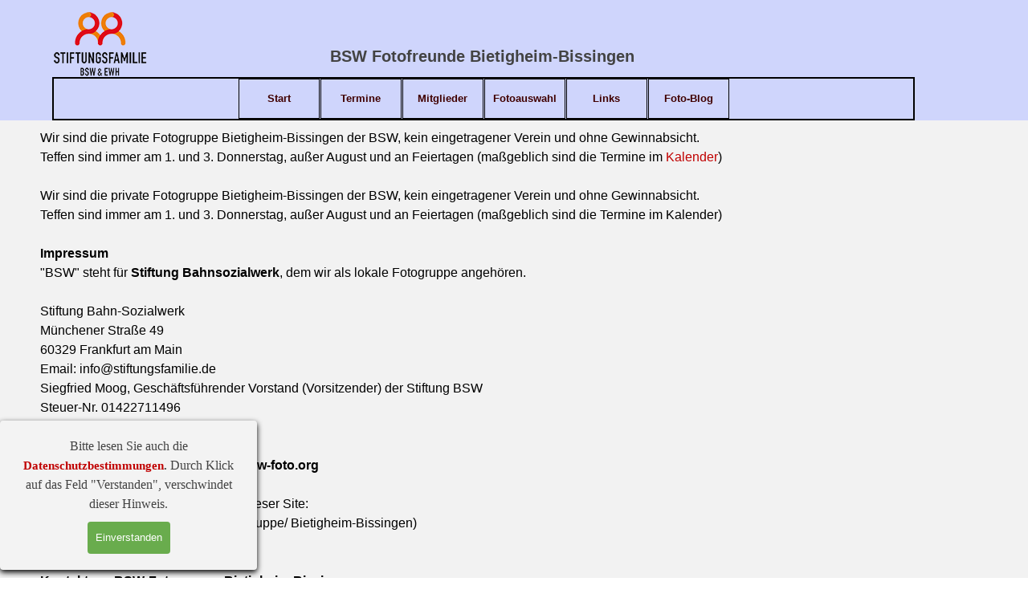

--- FILE ---
content_type: text/html
request_url: https://foto-bswbibi.de/impressum.html
body_size: 6773
content:
<!DOCTYPE html><!-- HTML5 -->
<html prefix="og: http://ogp.me/ns#" lang="de-DE" dir="ltr">
	<head>
		<title>Impressum  BSW Fotogruppe Bietigheim-Bissingen - BSW Fotofreunde Bietigheim-Bissingen</title>
		<meta charset="utf-8" />
		<!--[if IE]><meta http-equiv="ImageToolbar" content="False" /><![endif]-->
		<meta name="author" content="https://www.pr-industriemarketing.de/" />
		<meta name="description" content="Impressum BSW Fotogruppe Bietigheim-Bissingen" />
		<meta name="keywords" content=" BSW Fotogruppe Bietigheim-Bissingen" />
		<meta property="og:locale" content="de" />
		<meta property="og:type" content="website" />
		<meta property="og:url" content="https://www.foto-bswbibi.de/impressum.html" />
		<meta property="og:title" content="Impressum | BSW Fotogruppe Bietigheim-Bissingen" />
		<meta property="og:site_name" content="BSW Fotofreunde Bietigheim-Bissingen" />
		<meta property="og:description" content="Impressum BSW Fotogruppe Bietigheim-Bissingen" />
		<meta property="og:image" content="https://www.foto-bswbibi.de/favImage.png" />
		<meta property="og:image:type" content="image/png">
		<meta property="og:image:width" content="461">
		<meta property="og:image:height" content="331">
		<meta name="twitter:card" content="summary_large_image">
		<meta name="viewport" content="width=device-width, initial-scale=1" />
		
		<link rel="stylesheet" href="style/reset.css?2025-3-4-0" media="screen,print" />
		<link rel="stylesheet" href="style/print.css?2025-3-4-0" media="print" />
		<link rel="stylesheet" href="style/style.css?2025-3-4-0" media="screen,print" />
		<link rel="stylesheet" href="style/template.css?2025-3-4-0" media="screen" />
		<link rel="stylesheet" href="pcss/impressum.css?2025-3-4-0-639038062032973698" media="screen,print" />
		<script src="res/jquery.js?2025-3-4-0"></script>
		<script src="res/x5engine.js?2025-3-4-0" data-files-version="2025-3-4-0"></script>
		<script src="res/pwa.js?2025-3-4-0" defer ></script>
		<script>
			window.onload = function(){ checkBrowserCompatibility('Der von Ihnen verwendete Browser unterstützt nicht die die Funktionen, die für die Anzeige dieser Website benötigt werden.','Der von Ihnen verwendete Browser unterstützt möglicherweise nicht die die Funktionen, die für die Anzeige dieser Website benötigt werden.','[1]Browser aktualisieren[/1] oder [2]Vorgang fortsetzen[/2].','http://outdatedbrowser.com/'); };
			x5engine.utils.currentPagePath = 'impressum.html';
			x5engine.boot.push(function () { x5engine.imPageToTop.initializeButton({}); });
		</script>
		<link rel="icon" href="favicon.ico?2025-3-4-0-639038062032383483" type="image/vnd.microsoft.icon" />
		<link rel="alternate" type="application/rss+xml" title="Foto-Blog der BSW Fotogruppe Bietigheim-Bissingen" href="blog/x5feed.php" />
		<link rel="manifest" href="app.webmanifest?2025-3-4-0" />
		<script>x5engine.boot.push(function () {x5engine.analytics.setPageView({ "postUrl": "analytics/wsx5analytics.php" });});</script>

	</head>
	<body>
		<div id="imPageExtContainer">
			<div id="imPageIntContainer">
				<a class="screen-reader-only-even-focused" href="#imGoToCont" title="Überspringen Sie das Hauptmenü">Direkt zum Seiteninhalt</a>
				<div id="imHeaderBg"></div>
				<div id="imPage">
					<header id="imHeader">
						
						<div id="imHeaderObjects"><div id="imHeader_imMenuObject_01_wrapper" class="template-object-wrapper"><!-- UNSEARCHABLE --><a id="imHeader_imMenuObject_01_skip_menu" href="#imHeader_imMenuObject_01_after_menu" class="screen-reader-only-even-focused">Menü überspringen</a><div id="imHeader_imMenuObject_01"><nav id="imHeader_imMenuObject_01_container"><button type="button" class="clear-button-style hamburger-button hamburger-component" aria-label="Menü anzeigen"><span class="hamburger-bar"></span><span class="hamburger-bar"></span><span class="hamburger-bar"></span></button><div class="hamburger-menu-background-container hamburger-component">
	<div class="hamburger-menu-background menu-mobile menu-mobile-animated hidden">
		<button type="button" class="clear-button-style hamburger-menu-close-button" aria-label="Schließen"><span aria-hidden="true">&times;</span></button>
	</div>
</div>
<ul class="menu-mobile-animated hidden">
	<li class="imMnMnFirst imPage" data-link-paths=",/index.php,/">
<div class="label-wrapper">
<div class="label-inner-wrapper">
		<a class="label" href="index.php">
Start		</a>
</div>
</div>
	</li><li class="imMnMnMiddle imPage" data-link-paths=",/termine.html">
<div class="label-wrapper">
<div class="label-inner-wrapper">
		<a class="label" href="termine.html">
Termine		</a>
</div>
</div>
	</li><li class="imMnMnMiddle imLevel" data-link-paths=",/fotogruppe-bietigheim-bissingen.html" data-link-hash="-1004161294"><div class="label-wrapper"><div class="label-inner-wrapper"><a href="fotogruppe-bietigheim-bissingen.html" class="label" onclick="return x5engine.utils.location('fotogruppe-bietigheim-bissingen.html', null, false)">Mitglieder</a><button type="button" class="screen-reader-only clear-button-style toggle-submenu" aria-label="Untermenü anzeigen für Mitglieder" aria-expanded="false" onclick="if ($(this).attr('aria-expanded') == 'true') event.stopImmediatePropagation(); $(this).closest('.imLevel').trigger(jQuery.Event($(this).attr('aria-expanded') == 'false' ? 'mouseenter' : 'mouseleave', { originalEvent: event } ));">▼</button></div></div></li><li class="imMnMnMiddle imLevel" data-link-paths=",/fotografie-beispiele.html" data-link-hash="-1004161142"><div class="label-wrapper"><div class="label-inner-wrapper"><a href="fotografie-beispiele.html" class="label" onclick="return x5engine.utils.location('fotografie-beispiele.html', null, false)">Fotoauswahl</a></div></div></li><li class="imMnMnMiddle imPage" data-link-paths=",/links.html">
<div class="label-wrapper">
<div class="label-inner-wrapper">
		<a class="label" href="links.html">
Links		</a>
</div>
</div>
	</li><li class="imMnMnLast imLevel" data-link-hash="334639426"><div class="label-wrapper"><div class="label-inner-wrapper"><a href="blog/" class="label">Foto-Blog</a></div></div></li></ul></nav></div><a id="imHeader_imMenuObject_01_after_menu" class="screen-reader-only-even-focused"></a><!-- UNSEARCHABLE END --><script>
var imHeader_imMenuObject_01_settings = {
	'menuId': 'imHeader_imMenuObject_01',
	'responsiveMenuEffect': 'none',
	'responsiveMenuLevelOpenEvent': 'mouseover',
	'animationDuration': 0,
}
x5engine.boot.push(function(){x5engine.initMenu(imHeader_imMenuObject_01_settings)});
$(function () {
    $('#imHeader_imMenuObject_01_container ul li').not('.imMnMnSeparator').each(function () {
        $(this).on('mouseenter', function (evt) {
            if (!evt.originalEvent) {
                evt.stopImmediatePropagation();
                evt.preventDefault();
                return;
            }
        });
    });
});
$(function () {$('#imHeader_imMenuObject_01_container ul li').not('.imMnMnSeparator').each(function () {    var $this = $(this), timeout = 0;    $this.on('mouseenter', function () {        clearTimeout(timeout);        setTimeout(function () { $this.children('ul, .multiple-column').stop(false, false).show(); }, 250);    }).on('mouseleave', function () {        timeout = setTimeout(function () { $this.children('ul, .multiple-column').stop(false, false).hide(); }, 250);    });});});

</script>
</div><div id="imHeader_imObjectTitle_03_wrapper" class="template-object-wrapper"><div id="imHeader_imObjectTitle_03"><span id ="imHeader_imObjectTitle_03_text" >BSW Fotofreunde Bietigheim-Bissingen</span></div></div><div id="imHeader_imTextObject_04_wrapper" class="template-object-wrapper"><div id="imHeader_imTextObject_04">
	<div data-index="0"  class="text-tab-content grid-prop current-tab "  id="imHeader_imTextObject_04_tab0" style="opacity: 1; " role="tabpanel" tabindex="0">
		<div class="text-inner">
			Menü
		</div>
	</div>

</div>
</div><div id="imHeader_imObjectImage_05_wrapper" class="template-object-wrapper"><div id="imHeader_imObjectImage_05"><div id="imHeader_imObjectImage_05_container"><a href="index.php" onclick="return x5engine.utils.location('index.php', null, false)"><img src="images/01_Logo-Stiftungsfamilie-BSW-h100.png" alt="https://www.foto-bswbibi.de" title="Logo BSW Stiftungsfamilie" width="120" height="87" />
</a></div></div></div></div>
					</header>
					<div id="imStickyBarContainer">
						<div id="imStickyBarGraphics"></div>
						<div id="imStickyBar">
							<div id="imStickyBarObjects"><div id="imStickyBar_imMenuObject_03_wrapper" class="template-object-wrapper"><!-- UNSEARCHABLE --><a id="imStickyBar_imMenuObject_03_skip_menu" href="#imStickyBar_imMenuObject_03_after_menu" class="screen-reader-only-even-focused">Menü überspringen</a><div id="imStickyBar_imMenuObject_03"><nav id="imStickyBar_imMenuObject_03_container"><button type="button" class="clear-button-style hamburger-button hamburger-component" aria-label="Menü anzeigen"><span class="hamburger-bar"></span><span class="hamburger-bar"></span><span class="hamburger-bar"></span></button><div class="hamburger-menu-background-container hamburger-component">
	<div class="hamburger-menu-background menu-mobile menu-mobile-animated hidden">
		<button type="button" class="clear-button-style hamburger-menu-close-button" aria-label="Schließen"><span aria-hidden="true">&times;</span></button>
	</div>
</div>
<ul class="menu-mobile-animated hidden">
	<li class="imMnMnFirst imPage" data-link-paths=",/index.php,/">
<div class="label-wrapper">
<div class="label-inner-wrapper">
		<a class="label" href="index.php">
Start		</a>
</div>
</div>
	</li><li class="imMnMnMiddle imPage" data-link-paths=",/termine.html">
<div class="label-wrapper">
<div class="label-inner-wrapper">
		<a class="label" href="termine.html">
Termine		</a>
</div>
</div>
	</li><li class="imMnMnMiddle imLevel" data-link-paths=",/fotogruppe-bietigheim-bissingen.html" data-link-hash="-1004161294"><div class="label-wrapper"><div class="label-inner-wrapper"><a href="fotogruppe-bietigheim-bissingen.html" class="label" onclick="return x5engine.utils.location('fotogruppe-bietigheim-bissingen.html', null, false)">Mitglieder</a><button type="button" class="screen-reader-only clear-button-style toggle-submenu" aria-label="Untermenü anzeigen für Mitglieder" aria-expanded="false" onclick="if ($(this).attr('aria-expanded') == 'true') event.stopImmediatePropagation(); $(this).closest('.imLevel').trigger(jQuery.Event($(this).attr('aria-expanded') == 'false' ? 'mouseenter' : 'mouseleave', { originalEvent: event } ));">▼</button></div></div></li><li class="imMnMnMiddle imLevel" data-link-paths=",/fotografie-beispiele.html" data-link-hash="-1004161142"><div class="label-wrapper"><div class="label-inner-wrapper"><a href="fotografie-beispiele.html" class="label" onclick="return x5engine.utils.location('fotografie-beispiele.html', null, false)">Fotoauswahl</a></div></div></li><li class="imMnMnMiddle imPage" data-link-paths=",/links.html">
<div class="label-wrapper">
<div class="label-inner-wrapper">
		<a class="label" href="links.html">
Links		</a>
</div>
</div>
	</li><li class="imMnMnLast imLevel" data-link-hash="334639426"><div class="label-wrapper"><div class="label-inner-wrapper"><a href="blog/" class="label">Foto-Blog</a></div></div></li></ul></nav></div><a id="imStickyBar_imMenuObject_03_after_menu" class="screen-reader-only-even-focused"></a><!-- UNSEARCHABLE END --><script>
var imStickyBar_imMenuObject_03_settings = {
	'menuId': 'imStickyBar_imMenuObject_03',
	'responsiveMenuEffect': 'slide',
	'responsiveMenuLevelOpenEvent': 'mouseover',
	'animationDuration': 1000,
}
x5engine.boot.push(function(){x5engine.initMenu(imStickyBar_imMenuObject_03_settings)});
$(function () {
    $('#imStickyBar_imMenuObject_03_container ul li').not('.imMnMnSeparator').each(function () {
        $(this).on('mouseenter', function (evt) {
            if (!evt.originalEvent) {
                evt.stopImmediatePropagation();
                evt.preventDefault();
                return;
            }
        });
    });
});
$(function () {$('#imStickyBar_imMenuObject_03_container ul li').not('.imMnMnSeparator').each(function () {    var $this = $(this), timeout = 0, subtimeout = 0, width = 'none', height = 'none';        var submenu = $this.children('ul').add($this.find('.multiple-column > ul'));    $this.on('mouseenter', function () {        if($(this).parents('#imStickyBar_imMenuObject_03_container-menu-opened').length > 0) return;         clearTimeout(timeout);        clearTimeout(subtimeout);        $this.children('.multiple-column').show(0);        submenu.stop(false, false);        if (width == 'none') {             width = submenu.width();        }        if (height == 'none') {            height = submenu.height();            submenu.css({ overflow : 'hidden', height: 0});        }        setTimeout(function () {         submenu.css({ overflow : 'hidden'}).fadeIn(1).animate({ height: height }, 300, null, function() {$(this).css('overflow', 'visible'); });        }, 250);    }).on('mouseleave', function () {        if($(this).parents('#imStickyBar_imMenuObject_03_container-menu-opened').length > 0) return;         timeout = setTimeout(function () {         submenu.stop(false, false);            submenu.css('overflow', 'hidden').animate({ height: 0 }, 300, null, function() {$(this).fadeOut(0); });            subtimeout = setTimeout(function () { $this.children('.multiple-column').hide(0); }, 300);        }, 250);    });});});

</script>
</div></div>
						</div>
					</div>
					<div id="imSideBar">
						<div id="imSideBarObjects"><div id="imSideBar_imObjectImage_01_wrapper" class="template-object-wrapper"><div id="imSideBar_imObjectImage_01"><div id="imSideBar_imObjectImage_01_container"><img src="images/empty-GT_imagea-1-.png"  width="140" height="140" />
</div></div></div></div>
					</div>
					<div id="imContentGraphics"></div>
					<main id="imContent">
						<a id="imGoToCont"></a>
						<div id="imPageRow_1" class="imPageRow">
						
						</div>
						<div id="imCell_1" class=""> <div id="imCellStyleGraphics_1" ></div><div id="imCellStyleBorders_1"></div><div id="imTextObject_10_01">
							<div data-index="0"  class="text-tab-content grid-prop current-tab "  id="imTextObject_10_01_tab0" style="opacity: 1; " role="tabpanel" tabindex="0">
								<div class="text-inner">
									<div><span class="fs12lh1-5">Wir sind die private Fotogruppe Bietigheim-Bissingen der BSW, </span><span class="fs12lh1-5">kein eingetragener Verein und ohne Gewinnabsicht.</span></div><div>Teffen sind immer am 1. und 3. Donnerstag, außer August und an Feiertagen (maßgeblich sind die Termine im <a href="termine.html" class="imCssLink" onclick="return x5engine.utils.location('termine.html', null, false)">Kalender</a>)<br> <br> </div><div><div>Wir sind die private Fotogruppe Bietigheim-Bissingen der BSW, kein eingetragener Verein und ohne Gewinnabsicht.</div><div>Teffen sind immer am 1. und 3. Donnerstag, außer August und an Feiertagen (maßgeblich sind die Termine im Kalender)<br> <br> </div><div><b> Impressum</b></div><div>"BSW" steht für <b>Stiftung Bahnsozialwerk</b>, dem wir als lokale Fotogruppe angehören.<br></div><div><br></div><div>Stiftung Bahn-Sozialwerk</div><div>Münchener Straße 49</div><div>60329 Frankfurt am Main</div><div>Email: info@stiftungsfamilie.de</div><div>Siegfried Moog, Geschäftsführender Vorstand (Vorsitzender) der Stiftung BSW </div><div>
												
												</div><div>Steuer-Nr. 01422711496<br></div><div>
												
												</div><div>Finanzamt Frankfurt Main</div><div>
												
												</div><div>UID: DE 185917182</div><div>weitere Informationen: h<b>ttps://www.bsw-foto.org</b></div><div><br></div><div> </div><div>Gesamtverantwortlich für den Inhalt dieser Site:</div><div>Peter Röhl ( Vorsitzender der BSW-Gruppe/ Bietigheim-Bissingen)</div><div>https://www.pr-industriemarketing.de/</div><div><br></div><div><b>Kontakt zur BSW-Fotogruppe Bietigheim-Bissingen</b></div><div>Leiter: Peter Röhl</div><div>Jahnstr 85<br>74321 Bietigheim-Bissingen</div><div>Tel.: 07142 32643</div><div>E-Mail: info@foto-bswbibi.de</div><div><b><br></b></div><div> </div><div><b>Hinweis gemäß Online-Streitbeilegungs-Verordnung</b></div><div>
						 Nach &nbsp;geltendem Recht sind wir verpflichtet, falls zutreffend, 
						Verbraucher auf die Existenz der &nbsp;Europäischen 
						Online-Streitbeilegungs-Plattform hinzuweisen, die für die &nbsp;Beilegung 
						von Streitigkeiten genutzt werden kann, ohne dass ein Gericht 
						 eingeschaltet werden muss. Für die Einrichtung der Plattform ist die 
						 Europäische Kommission zuständig. Die Europäische 
						 Online-Streitbeilegungs-Plattform ist hier zu finden: 
						http://ec.europa.eu/odr. Unsere E-Mail lautet: info@aktive-senioren.org<br>
						 Wir &nbsp;weisen aber darauf hin, dass wir nicht bereit sind, uns am 
						 Streitbeilegungsverfahren im Rahmen der Europäischen 
						 Online-Streitbeilegungs-Plattform zu beteiligen. Nutzen Sie zur 
						 Kontaktaufnahme bitte unsere obige E-Mail und Telefonnummer.<br> <br> </div><div><b> Hinweis gemäß Verbraucherstreitbeilegungsgesetz (VSBG)</b></div><div> Wir sind nicht bereit und verpflichtet, an Streitbeilegungsverfahren vor einer Verbraucherschlichtungsstelle teilzunehmen.<br> <br> <br> </div><div> Disclaimer – rechtliche Hinweise</div><div><br></div><div> </div><div><b> § 1 Warnhinweis zu Inhalten</b></div><div> </div><div>
						 Die &nbsp;kostenlosen und frei zugänglichen Inhalte dieser Webseite wurden 
						mit &nbsp;größtmöglicher Sorgfalt erstellt. Der Anbieter dieser Webseite 
						übernimmt &nbsp;jedoch keine Gewähr für die Richtigkeit und Aktualität der 
						 bereitgestellten kostenlosen und frei zugänglichen journalistischen 
						 Ratgeber und Nachrichten. Namentlich gekennzeichnete Beiträge geben die
						 &nbsp;Meinung des jeweiligen Autors und nicht immer die Meinung des 
						Anbieters &nbsp;wieder. Allein durch den Aufruf der kostenlosen und frei 
						zugänglichen &nbsp;Inhalte kommt keinerlei Vertragsverhältnis zwischen dem 
						Nutzer und dem &nbsp;Anbieter zustande, insoweit fehlt es am 
						Rechtsbindungswillen des &nbsp;Anbieters.</div><div> </div><div> <br></div><div> </div><div><b> § 2 Externe Links</b></div><div> </div><div>
						 Diese &nbsp;Website enthält Verknüpfungen zu Websites Dritter ("externe 
						Links"). &nbsp;Diese Websites unterliegen der Haftung der jeweiligen 
						Betreiber. Der &nbsp;Anbieter hat bei der erstmaligen Verknüpfung der 
						externen Links die &nbsp;fremden Inhalte daraufhin überprüft, ob etwaige 
						Rechtsverstöße bestehen. &nbsp;Zu dem Zeitpunkt waren keine Rechtsverstöße 
						ersichtlich. Der Anbieter &nbsp;hat keinerlei Einfluss auf die aktuelle und 
						zukünftige Gestaltung und &nbsp;auf die Inhalte der verknüpften Seiten. Das 
						Setzen von externen Links &nbsp;bedeutet nicht, dass sich der Anbieter die 
						hinter dem Verweis oder Link &nbsp;liegenden Inhalte zu Eigen macht. Eine 
						ständige Kontrolle der externen &nbsp;Links ist für den Anbieter ohne 
						konkrete Hinweise auf Rechtsverstöße &nbsp;nicht zumutbar. Bei Kenntnis von 
						Rechtsverstößen werden jedoch derartige &nbsp;externe Links unverzüglich 
						gelöscht.</div><div> </div><div> <br></div><div> </div><div><b> § 3 Urheber- und Leistungsschutzrechte</b></div><div> </div><div>
						 Die &nbsp;auf dieser Website veröffentlichten Inhalte unterliegen dem 
						deutschen &nbsp;Urheber- und Leistungsschutzrecht. Jede vom deutschen 
						Urheber- und &nbsp;Leistungsschutzrecht nicht zugelassene Verwertung bedarf 
						der vorherigen &nbsp;schriftlichen Zustimmung des Anbieters oder jeweiligen 
						Rechteinhabers. &nbsp;Dies gilt insbesondere für Vervielfältigung, 
						Bearbeitung, Übersetzung, &nbsp;Einspeicherung, Verarbeitung bzw. Wiedergabe 
						von Inhalten in Datenbanken &nbsp;oder anderen elektronischen Medien und 
						Systemen. Inhalte und Rechte &nbsp;Dritter sind dabei als solche 
						gekennzeichnet. Die unerlaubte &nbsp;Vervielfältigung oder Weitergabe 
						einzelner Inhalte oder kompletter &nbsp;Seiten ist nicht gestattet und 
						strafbar. Lediglich die Herstellung von &nbsp;Kopien und Downloads für den 
						persönlichen, privaten und nicht &nbsp;kommerziellen Gebrauch ist erlaubt.</div><div> </div><div> <br></div><div> </div><div> Die Darstellung dieser Website in fremden Frames ist nur mit schriftlicher Erlaubnis zulässig.</div><div> </div><div> <br></div><div> </div><div><b> § 4 Besondere Nutzungsbedingungen</b></div><div> </div><div>
						 Soweit &nbsp;besondere Bedingungen für einzelne Nutzungen dieser Website von
						 den &nbsp;vorgenannten Paragraphen abweichen, wird an entsprechender Stelle 
						 ausdrücklich darauf hingewiesen. In diesem Falle gelten im jeweiligen 
						 Einzelfall die besonderen Nutzungsbedingungen.</div></div><div><div>Quelle: <a href="https://www.juraforum.de/impressum-generator/" target="_blank" class="imCssLink">Impressum Muster von JuraForum.de</a></div></div><div><br></div><div>Link zum <a href="datenschutz.html" class="imCssLink" onclick="return x5engine.utils.location('datenschutz.html', null, false)">Datenschutz</a></div>
								</div>
							</div>
						
						</div>
						</div><div id="imPageRow_2" class="imPageRow">
						
						</div>
						<div id="imCell_2" class=""> <div id="beitritt"></div><div id="imCellStyleGraphics_2" ></div><div id="imCellStyleBorders_2"></div><div id="imCellStyleTitle_2"> Beitrittserklärung</div><div id="imTextObject_10_02">
							<div data-index="0"  class="text-tab-content grid-prop current-tab "  id="imTextObject_10_02_tab0" style="opacity: 1; " role="tabpanel" tabindex="0">
								<div class="text-inner">
									<div><b class="fs14lh1-5">Möchten Sie MItglied in der BSW Fotogruppe Bietigheim-Bissingen werden?</b></div><div>Sie gehören dann zur großen bundesweiten Stiftungsfamile des BSW. <span class="fs12lh1-5">Wir beantworten gerne ihre Fragen.</span></div><div><br></div><div>Hier ist die <b><span class="fs12lh1-5"><a href="files/Beitrittserklaerung_ezy4r4ag.pdf" target="_blank" class="imCssLink">Beitrittserklärung zum Download</a></span></b><b> </b><span class="fs12lh1-5">die Sie downloaden und von Hand ausfüllen können.</span></div><div><span class="fs12lh1-5">Bringen Sie dann diese Beitrittserklärung zu unserem Gruppenabend mit.</span></div>
								</div>
							</div>
						
						</div>
						</div>
					</main>
					<div id="imFooterBg"></div>
					<footer id="imFooter">
						<div id="imFooterObjects"><div id="imFooter_imTextObject_02_wrapper" class="template-object-wrapper"><div id="imFooter_imTextObject_02">
	<div data-index="0"  class="text-tab-content grid-prop current-tab "  id="imFooter_imTextObject_02_tab0" style="opacity: 1; " role="tabpanel" tabindex="0">
		<div class="text-inner">
			<div><div class="imTACenter"><div><span class="fs10lh1-5"><a href="impressum.html" class="imCssLink" onclick="return x5engine.utils.location('impressum.html', null, false)">Impressum</a> &nbsp;&nbsp;<a href="datenschutz.html" class="imCssLink" onclick="return x5engine.utils.location('datenschutz.html', null, false)">Datenschutz</a></span></div></div></div><div class="imTACenter"><span class="fs10lh1-5">E-Mail: <span class="imTALeft">info@foto-bswbibi.de</span></span></div>
		</div>
	</div>

</div>
</div><div id="imFooter_imTextObject_03_wrapper" class="template-object-wrapper"><div id="imFooter_imTextObject_03">
	<div data-index="0"  class="text-tab-content grid-prop current-tab "  id="imFooter_imTextObject_03_tab0" style="opacity: 1; " role="tabpanel" tabindex="0">
		<div class="text-inner">
			<div class="imTACenter"><a href="https://www.facebook.com/bsw.fotogruppe/" target="_blank" class="imCssLink inline-block"><img class="image-0" src="images/facebooklogo.png" alt="Facebook Logo der BSW Fotogruppe Bietigheim-Bissingenb" title="Facebook Logo BSW Fotogruppe Bietigheim" width="34" height="40" /></a></div>
		</div>
	</div>

</div>
</div></div>
					</footer>
				</div>
				<span class="screen-reader-only-even-focused" style="bottom: 0;"><a href="#imGoToCont" title="Lesen Sie den Inhalt der Seite noch einmal durch">Zurück zum Seiteninhalt</a></span>
			</div>
		</div>
		<div id="install_banner">
			<div id="install_banner_inner">
				<div id="install_siteicon_container">
					<img id="install_siteicon" src="images/pwaIcon192.png" alt="App-Icon">
				</div>
				<div id="install_info_container">
					<span id="install_title">BSW Fotofreunde Bietigheim-Bissingen</span>
					<span id="install_text_1">Installieren Sie diese Website auf Ihrem Startbildschirm für ein besseres Erlebnis</span>
					<div id="install_button_container">
						<button type="button" id="install_button">Installieren Sie</button>
					</div>
					<span id="install_text_2">Tippen Sie auf <svg xmlns="http://www.w3.org/2000/svg" width="24" height="24" style="vertical-align: text-bottom;" aria-labelledby="ios_install_button_title" role="img" viewBox="10 5 30 35" enable-background="new 0 0 50 50"><title id="ios_install_button_title">Installationsschaltfläche auf iOS</title><path d="M30.3 13.7L25 8.4l-5.3 5.3-1.4-1.4L25 5.6l6.7 6.7z"/><path d="M24 7h2v21h-2z"/><path d="M35 40H15c-1.7 0-3-1.3-3-3V19c0-1.7 1.3-3 3-3h7v2h-7c-.6 0-1 .4-1 1v18c0 .6.4 1 1 1h20c.6 0 1-.4 1-1V19c0-.6-.4-1-1-1h-7v-2h7c1.7 0 3 1.3 3 3v18c0 1.7-1.3 3-3 3z"/></svg> und dann auf „Zu Ihrem Bildschirm hinzufügen“</span>
				</div>
				<button type="button" id="install_close" aria-label="Schließen">X</button>
			</div>
		</div>
		<noscript class="imNoScript"><div class="alert alert-red">Um diese Website nutzen zu können, aktivieren Sie bitte JavaScript.</div></noscript>
	</body>
</html>


--- FILE ---
content_type: text/css
request_url: https://foto-bswbibi.de/style/template.css?2025-3-4-0
body_size: 425
content:
html{position:relative;margin:0;padding:0;height:100%}body{margin:0;padding:0;text-align:start;height:100%}#imPageExtContainer{min-height:100%}#imPageIntContainer{position:relative}#imPage{position:relative;width:100%}#imHeaderBg{position:absolute;inset-inline-start:0;top:0;width:100%}#imContent{position:relative;overflow-x:clip}#imFooterBg{position:absolute;inset-inline-start:0;bottom:0;width:100%}#imStickyBarContainer{visibility:hidden;position:fixed;overflow:hidden}#imPageToTop{position:fixed;bottom:30px;inset-inline-end:30px;z-index:100500;display:none;opacity:.75}#imPageToTop:hover{opacity:1;cursor:pointer}@media(min-width:1150px){#imPageExtContainer{background-image:none;background-color:rgba(242,242,242,1);z-index:0;position:relative}#imPage{padding-top:0;padding-bottom:0;min-width:1150px}#imHeaderBg{height:150px;background-image:none;background-color:rgba(207,213,252,1)}#imHeader{background-image:none;background-color:transparent}#imHeaderObjects{margin-inline-start:auto;margin-inline-end:auto;position:relative;height:150px;width:1150px}#imContent{align-self:start;padding:0 0 0 0}#imContentGraphics{min-height:400px;background-image:none;background-color:transparent}#imFooterBg{z-index:-1;height:85px;background-image:none;background-color:rgba(207,213,252,1)}#imFooter{background-image:none;background-color:transparent}#imFooterObjects{margin-inline-start:auto;margin-inline-end:auto;position:relative;height:85px;width:1150px}#imSideBar{background-image:none;background-color:rgba(211,218,220,1);overflow:visible;zoom:1;z-index:200}#imSideBarObjects{position:relative;height:400px}}@media(max-width:1149.9px) and (min-width:720px){#imPageExtContainer{background-image:none;background-color:rgba(242,242,242,1);z-index:0;position:relative}#imPage{padding-top:0;padding-bottom:0;min-width:720px}#imHeaderBg{height:150px;background-image:none;background-color:rgba(207,213,252,1)}#imHeader{background-image:none;background-color:transparent}#imHeaderObjects{margin-inline-start:auto;margin-inline-end:auto;position:relative;height:150px;width:720px}#imContent{align-self:start;padding:0 0 0 0}#imContentGraphics{min-height:600px;background-image:none;background-color:transparent}#imFooterBg{z-index:-1;height:85px;background-image:none;background-color:rgba(207,213,252,1)}#imFooter{background-image:none;background-color:transparent}#imFooterObjects{margin-inline-start:auto;margin-inline-end:auto;position:relative;height:85px;width:720px}#imSideBar{background-image:none;background-color:rgba(211,218,220,1);overflow:visible;zoom:1;z-index:200}#imSideBarObjects{position:relative;height:600px}}@media(max-width:719.9px) and (min-width:400px){#imPageExtContainer{background-image:none;background-color:rgba(242,242,242,1);z-index:0;position:relative}#imPage{padding-top:0;padding-bottom:0;min-width:400px}#imHeaderBg{height:150px;background-image:none;background-color:rgba(207,213,252,1)}#imHeader{background-image:none;background-color:transparent}#imHeaderObjects{margin-inline-start:auto;margin-inline-end:auto;position:relative;height:150px;width:400px}#imContent{align-self:start;padding:0 0 0 0}#imContentGraphics{min-height:600px;background-image:none;background-color:transparent}#imFooterBg{z-index:-1;height:85px;background-image:none;background-color:rgba(207,213,252,1)}#imFooter{background-image:none;background-color:transparent}#imFooterObjects{margin-inline-start:auto;margin-inline-end:auto;position:relative;height:85px;width:400px}#imSideBar{background-image:none;background-color:rgba(211,218,220,1);overflow:visible;zoom:1;z-index:200}#imSideBarObjects{position:relative;height:600px}}@media(max-width:399.9px){#imPageExtContainer{background-image:none;background-color:rgba(242,242,242,1);z-index:0;position:relative}#imPage{padding-top:0;padding-bottom:0}#imHeaderBg{height:150px;background-image:none;background-color:rgba(207,213,252,1)}#imHeader{background-image:none;background-color:transparent}#imHeaderObjects{margin-inline-start:auto;margin-inline-end:auto;position:relative;height:150px;width:320px}#imContent{align-self:start;padding:0 0 0 0}#imContentGraphics{min-height:600px;background-image:none;background-color:transparent}#imFooterBg{z-index:-1;height:85px;background-image:none;background-color:rgba(207,213,252,1)}#imFooter{background-image:none;background-color:transparent}#imFooterObjects{margin-inline-start:auto;margin-inline-end:auto;position:relative;height:85px;width:320px}#imSideBar{background-image:none;background-color:transparent;overflow:visible;zoom:1;z-index:200}#imSideBarObjects{position:relative;height:600px}}

--- FILE ---
content_type: text/css
request_url: https://foto-bswbibi.de/pcss/impressum.css?2025-3-4-0-639038062032973698
body_size: 6399
content:
#imPage{display:grid;grid-template-columns:minmax(0,1fr) 1150px minmax(0,1fr);grid-template-rows:150px auto 85px}#imHeader{display:block;grid-column:1/4;grid-row:1/2}#imFooter{display:block;grid-column:1/4;grid-row:3/4}#imSideBar{display:none}#imContent{display:block;grid-column:1/4;grid-row:2/3}#imContentGraphics{display:block;grid-column:2/3;grid-row:2/3}@media(max-width:1149.9px) and (min-width:720px){#imPage{display:grid;grid-template-columns:minmax(0,1fr) 720px minmax(0,1fr);grid-template-rows:150px auto 85px}#imHeader{display:block;grid-column:2/3;grid-row:1/2}#imFooter{display:block;grid-column:2/3;grid-row:3/4}#imSideBar{display:none}#imContent{display:block;grid-column:1/4;grid-row:2/3}#imContentGraphics{display:block;grid-column:2/3;grid-row:2/3}}@media(max-width:719.9px) and (min-width:400px){#imPage{display:grid;grid-template-columns:minmax(0,1fr) 400px minmax(0,1fr);grid-template-rows:150px auto 85px}#imHeader{display:block;grid-column:2/3;grid-row:1/2}#imFooter{display:block;grid-column:2/3;grid-row:3/4}#imSideBar{display:none}#imContent{display:block;grid-column:1/4;grid-row:2/3}#imContentGraphics{display:block;grid-column:2/3;grid-row:2/3}}@media(max-width:399.9px){#imPage{display:grid;grid-template-columns:0 minmax(0,1fr) 0;grid-template-rows:150px auto 85px}#imHeader{display:block;grid-column:2/3;grid-row:1/2}#imFooter{display:block;grid-column:2/3;grid-row:3/4}#imSideBar{display:none}#imContent{display:block;grid-column:1/4;grid-row:2/3}#imContentGraphics{display:block;grid-column:2/3;grid-row:2/3}}#imContent{display:grid;grid-template-columns:minmax(0,1fr) 23.917px 23.917px 23.917px 23.917px 23.917px 23.917px 23.917px 23.917px 23.917px 23.917px 23.917px 23.917px 23.917px 23.917px 23.917px 23.917px 23.917px 23.917px 23.917px 23.917px 23.917px 23.917px 23.917px 23.917px 23.917px 23.917px 23.917px 23.917px 23.917px 23.917px 23.917px 23.917px 23.917px 23.917px 23.917px 23.917px 23.917px 23.917px 23.917px 23.917px 23.917px 23.917px 23.917px 23.917px 23.917px 23.917px 23.917px 23.917px minmax(0,1fr);grid-template-rows:auto auto}#imGoToCont{display:block;grid-column:2/3;grid-row:1/2}#imCell_1{display:grid;grid-column:1/51;grid-row:1/2}#imCell_2{display:grid;grid-column:1/51;grid-row:2/3}#imPageRow_1{display:block;grid-column:2/50;grid-row:1/2}#imPageRow_2{display:block;grid-column:2/50;grid-row:2/3}@media(max-width:1149.9px) and (min-width:720px){#imContent{display:grid;grid-template-columns:minmax(0,1fr) 15px 15px 15px 15px 15px 15px 15px 15px 15px 15px 15px 15px 15px 15px 15px 15px 15px 15px 15px 15px 15px 15px 15px 15px 15px 15px 15px 15px 15px 15px 15px 15px 15px 15px 15px 15px 15px 15px 15px 15px 15px 15px 15px 15px 15px 15px 15px 15px minmax(0,1fr);grid-template-rows:auto auto}#imGoToCont{display:block;grid-column:2/3;grid-row:1/2}#imCell_1{display:grid;grid-column:1/51;grid-row:1/2}#imCell_2{display:grid;grid-column:1/51;grid-row:2/3}#imPageRow_1{display:block;grid-column:2/50;grid-row:1/2}#imPageRow_2{display:block;grid-column:2/50;grid-row:2/3}}@media(max-width:719.9px) and (min-width:400px){#imContent{display:grid;grid-template-columns:minmax(0,1fr) 8.333px 8.333px 8.333px 8.333px 8.333px 8.333px 8.333px 8.333px 8.333px 8.333px 8.333px 8.333px 8.333px 8.333px 8.333px 8.333px 8.333px 8.333px 8.333px 8.333px 8.333px 8.333px 8.333px 8.333px 8.333px 8.333px 8.333px 8.333px 8.333px 8.333px 8.333px 8.333px 8.333px 8.333px 8.333px 8.333px 8.333px 8.333px 8.333px 8.333px 8.333px 8.333px 8.333px 8.333px 8.333px 8.333px 8.333px 8.333px minmax(0,1fr);grid-template-rows:auto auto}#imGoToCont{display:block;grid-column:2/3;grid-row:1/2}#imCell_1{display:grid;grid-column:1/51;grid-row:1/2}#imCell_2{display:grid;grid-column:1/51;grid-row:2/3}#imPageRow_1{display:block;grid-column:2/50;grid-row:1/2}#imPageRow_2{display:block;grid-column:2/50;grid-row:2/3}}@media(max-width:399.9px){#imContent{display:grid;grid-template-columns:0 minmax(0,1fr) minmax(0,1fr) minmax(0,1fr) minmax(0,1fr) minmax(0,1fr) minmax(0,1fr) minmax(0,1fr) minmax(0,1fr) minmax(0,1fr) minmax(0,1fr) minmax(0,1fr) minmax(0,1fr) minmax(0,1fr) minmax(0,1fr) minmax(0,1fr) minmax(0,1fr) minmax(0,1fr) minmax(0,1fr) minmax(0,1fr) minmax(0,1fr) minmax(0,1fr) minmax(0,1fr) minmax(0,1fr) minmax(0,1fr) minmax(0,1fr) minmax(0,1fr) minmax(0,1fr) minmax(0,1fr) minmax(0,1fr) minmax(0,1fr) minmax(0,1fr) minmax(0,1fr) minmax(0,1fr) minmax(0,1fr) minmax(0,1fr) minmax(0,1fr) minmax(0,1fr) minmax(0,1fr) minmax(0,1fr) minmax(0,1fr) minmax(0,1fr) minmax(0,1fr) minmax(0,1fr) minmax(0,1fr) minmax(0,1fr) minmax(0,1fr) minmax(0,1fr) minmax(0,1fr) 0;grid-template-rows:auto auto}#imGoToCont{display:block;grid-column:2/3;grid-row:1/2}#imCell_1{display:grid;grid-column:1/51;grid-row:1/2}#imCell_2{display:grid;grid-column:1/51;grid-row:2/3}#imPageRow_1{display:block;grid-column:2/50;grid-row:1/2}#imPageRow_2{display:block;grid-column:2/50;grid-row:2/3}}#imHeader_imCell_1{grid-template-columns:100%;position:relative;box-sizing:border-box}#imHeader_imMenuObject_01{position:relative;max-width:100%;box-sizing:border-box;z-index:103}#imHeader_imCellStyleGraphics_1{grid-row:1/-1;grid-column:1/-1;background-color:transparent}#imHeader_imCellStyleBorders_1{grid-row:1/-1;grid-column:1/-1;z-index:102}.label-wrapper .menu-item-icon{max-height:100%;position:absolute;top:0;bottom:0;inset-inline-start:3px;margin:auto;z-index:0}.im-menu-opened #imStickyBarContainer,.im-menu-opened #imPageToTop{visibility:hidden!important}#imHeader_imCell_3{grid-template-columns:100%;position:relative;box-sizing:border-box}#imHeader_imObjectTitle_03{position:relative;max-width:100%;box-sizing:border-box;z-index:3}#imHeader_imCellStyleGraphics_3{grid-row:1/-1;grid-column:1/-1;background-color:transparent}#imHeader_imCellStyleBorders_3{grid-row:1/-1;grid-column:1/-1;z-index:2}#imHeader_imObjectTitle_03{margin:0;text-align:center}#imHeader_imObjectTitle_03_text{font:normal normal bold 15pt 'Arial';padding:0;background-color:transparent;position:relative;display:inline-block}#imHeader_imObjectTitle_03_text,#imHeader_imObjectTitle_03_text a{color:rgba(67,67,67,1);overflow-wrap:break-word;max-width:100%;white-space:pre-wrap}#imHeader_imObjectTitle_03_text a{text-decoration:none}#imHeader_imCell_4{grid-template-columns:100%;position:relative;box-sizing:border-box}#imHeader_imTextObject_04{position:relative;max-width:100%;box-sizing:border-box;z-index:3}#imHeader_imCellStyleGraphics_4{grid-row:1/-1;grid-column:1/-1;background-color:transparent}#imHeader_imCellStyleBorders_4{grid-row:1/-1;grid-column:1/-1;z-index:2}#imHeader_imTextObject_04{width:100%}#imHeader_imTextObject_04{font-style:normal;font-weight:normal;line-height:24px}#imHeader_imTextObject_04_tab0 div{line-height:24px}#imHeader_imTextObject_04_tab0 .imHeading1{line-height:36px}#imHeader_imTextObject_04_tab0 .imHeading2{line-height:32px}#imHeader_imTextObject_04_tab0 .imHeading3{line-height:28px}#imHeader_imTextObject_04_tab0 .imHeading4{line-height:24px}#imHeader_imTextObject_04_tab0 .imHeading5{line-height:24px}#imHeader_imTextObject_04_tab0 .imHeading6{line-height:24px}#imHeader_imTextObject_04_tab0 ul{list-style:disc;margin:0;padding:0;overflow:hidden}#imHeader_imTextObject_04_tab0 ul ul{list-style:square;padding-block:0;padding-inline:20px 0}#imHeader_imTextObject_04_tab0 ul ul ul{list-style:circle}#imHeader_imTextObject_04_tab0 ul li,ol li{margin-block:0;margin-inline:40px 0;padding:0}#imHeader_imTextObject_04_tab0 ol{list-style:decimal;margin:0;padding:0}#imHeader_imTextObject_04_tab0 ol ol{list-style:lower-alpha;padding-block:0;padding-inline:20px 0}#imHeader_imTextObject_04_tab0 blockquote{margin-block:0;margin-inline:15px 0;padding:0;border:0}#imHeader_imTextObject_04_tab0 table{border:0;padding:0;border-collapse:collapse}#imHeader_imTextObject_04_tab0 table td{border:1px solid #000;word-wrap:break-word;padding:4px 3px;margin:0;vertical-align:middle}#imHeader_imTextObject_04_tab0 p{margin:0;padding:0}#imHeader_imTextObject_04_tab0 .inline-block{display:inline-block}#imHeader_imTextObject_04_tab0 sup{vertical-align:super;font-size:smaller}#imHeader_imTextObject_04_tab0 sub{vertical-align:sub;font-size:smaller}#imHeader_imTextObject_04_tab0 img{border:0;margin:0;vertical-align:text-bottom}#imHeader_imTextObject_04_tab0 .fleft{float:left;float:inline-start;vertical-align:baseline}#imHeader_imTextObject_04_tab0 .fright{float:right;float:inline-end;vertical-align:baseline}#imHeader_imTextObject_04_tab0 img.fleft{margin-inline-end:15px}#imHeader_imTextObject_04_tab0 img.fright{margin-inline-start:15px}#imHeader_imTextObject_04_tab0 .imTALeft{text-align:start}#imHeader_imTextObject_04_tab0 .imTARight{text-align:end}#imHeader_imTextObject_04_tab0 .imTACenter{text-align:center}#imHeader_imTextObject_04_tab0 .imTAJustify{text-align:justify}#imHeader_imTextObject_04_tab0 .imUl{text-decoration:underline}#imHeader_imTextObject_04_tab0 .imStrike{text-decoration:line-through}#imHeader_imTextObject_04_tab0 .imUlStrike{text-decoration:underline line-through}#imHeader_imTextObject_04_tab0 .imVt{vertical-align:top}#imHeader_imTextObject_04_tab0 .imVc{vertical-align:middle}#imHeader_imTextObject_04_tab0 .imVb{vertical-align:bottom}#imHeader_imTextObject_04_tab0 hr{border:solid;border-block-width:1px 0;border-inline-width:0}#imHeader_imTextObject_04 .text-container{width:100%}#imHeader_imTextObject_04 .text-container{margin:0 auto;position:relative;overflow:hidden;display:grid;grid-template-rows:1fr;grid-template-columns:1fr;background-color:rgba(255,255,255,1);border-style:solid;border-color:rgba(169,169,169,1)}#imHeader_imTextObject_04 .text-container .grid-prop.current-tab{z-index:1;opacity:1}#imHeader_imTextObject_04 .text-container .grid-prop{grid-area:1/1/2/2;opacity:0;box-sizing:border-box;position:relative}#imHeader_imTextObject_04 .text-container .text-tab-content.detach{position:absolute;top:0;inset-inline-start:0;width:100%;display:none}#imHeader_imCell_5{grid-template-columns:100%;position:relative;box-sizing:border-box}#imHeader_imObjectImage_05{position:relative;max-width:100%;box-sizing:border-box;z-index:3}#imHeader_imCellStyleGraphics_5{grid-row:1/-1;grid-column:1/-1;background-color:transparent}#imHeader_imCellStyleBorders_5{grid-row:1/-1;grid-column:1/-1;z-index:2}#imHeader_imObjectImage_05{vertical-align:top;margin-top:0;margin-bottom:0;margin-inline-start:auto;margin-inline-end:auto}#imHeader_imObjectImage_05 #imHeader_imObjectImage_05_container img{width:100%;height:auto;vertical-align:top}#imFooter_imCell_2{grid-template-columns:100%;position:relative;box-sizing:border-box}#imFooter_imTextObject_02{position:relative;max-width:100%;box-sizing:border-box;z-index:3}#imFooter_imCellStyleGraphics_2{grid-row:1/-1;grid-column:1/-1;background-color:transparent}#imFooter_imCellStyleBorders_2{grid-row:1/-1;grid-column:1/-1;z-index:2}#imFooter_imTextObject_02{width:100%}#imFooter_imTextObject_02{font-style:normal;font-weight:normal;line-height:24px}#imFooter_imTextObject_02_tab0 div{line-height:24px}#imFooter_imTextObject_02_tab0 .imHeading1{line-height:36px}#imFooter_imTextObject_02_tab0 .imHeading2{line-height:32px}#imFooter_imTextObject_02_tab0 .imHeading3{line-height:28px}#imFooter_imTextObject_02_tab0 .imHeading4{line-height:24px}#imFooter_imTextObject_02_tab0 .imHeading5{line-height:24px}#imFooter_imTextObject_02_tab0 .imHeading6{line-height:24px}#imFooter_imTextObject_02_tab0 ul{list-style:disc;margin:0;padding:0;overflow:hidden}#imFooter_imTextObject_02_tab0 ul ul{list-style:square;padding-block:0;padding-inline:20px 0}#imFooter_imTextObject_02_tab0 ul ul ul{list-style:circle}#imFooter_imTextObject_02_tab0 ul li,ol li{margin-block:0;margin-inline:40px 0;padding:0}#imFooter_imTextObject_02_tab0 ol{list-style:decimal;margin:0;padding:0}#imFooter_imTextObject_02_tab0 ol ol{list-style:lower-alpha;padding-block:0;padding-inline:20px 0}#imFooter_imTextObject_02_tab0 blockquote{margin-block:0;margin-inline:15px 0;padding:0;border:0}#imFooter_imTextObject_02_tab0 table{border:0;padding:0;border-collapse:collapse}#imFooter_imTextObject_02_tab0 table td{border:1px solid #000;word-wrap:break-word;padding:4px 3px;margin:0;vertical-align:middle}#imFooter_imTextObject_02_tab0 p{margin:0;padding:0}#imFooter_imTextObject_02_tab0 .inline-block{display:inline-block}#imFooter_imTextObject_02_tab0 sup{vertical-align:super;font-size:smaller}#imFooter_imTextObject_02_tab0 sub{vertical-align:sub;font-size:smaller}#imFooter_imTextObject_02_tab0 img{border:0;margin:0;vertical-align:text-bottom}#imFooter_imTextObject_02_tab0 .fleft{float:left;float:inline-start;vertical-align:baseline}#imFooter_imTextObject_02_tab0 .fright{float:right;float:inline-end;vertical-align:baseline}#imFooter_imTextObject_02_tab0 img.fleft{margin-inline-end:15px}#imFooter_imTextObject_02_tab0 img.fright{margin-inline-start:15px}#imFooter_imTextObject_02_tab0 .imTALeft{text-align:start}#imFooter_imTextObject_02_tab0 .imTARight{text-align:end}#imFooter_imTextObject_02_tab0 .imTACenter{text-align:center}#imFooter_imTextObject_02_tab0 .imTAJustify{text-align:justify}#imFooter_imTextObject_02_tab0 .imUl{text-decoration:underline}#imFooter_imTextObject_02_tab0 .imStrike{text-decoration:line-through}#imFooter_imTextObject_02_tab0 .imUlStrike{text-decoration:underline line-through}#imFooter_imTextObject_02_tab0 .imVt{vertical-align:top}#imFooter_imTextObject_02_tab0 .imVc{vertical-align:middle}#imFooter_imTextObject_02_tab0 .imVb{vertical-align:bottom}#imFooter_imTextObject_02_tab0 hr{border:solid;border-block-width:1px 0;border-inline-width:0}#imFooter_imTextObject_02_tab0 .fs10lh1-5{vertical-align:baseline;font-size:10pt;line-height:20px}#imFooter_imTextObject_02 .text-container{width:100%}#imFooter_imTextObject_02 .text-container{margin:0 auto;position:relative;overflow:hidden;display:grid;grid-template-rows:1fr;grid-template-columns:1fr;background-color:rgba(255,255,255,1);border-style:solid;border-color:rgba(169,169,169,1)}#imFooter_imTextObject_02 .text-container .grid-prop.current-tab{z-index:1;opacity:1}#imFooter_imTextObject_02 .text-container .grid-prop{grid-area:1/1/2/2;opacity:0;box-sizing:border-box;position:relative}#imFooter_imTextObject_02 .text-container .text-tab-content.detach{position:absolute;top:0;inset-inline-start:0;width:100%;display:none}#imFooter_imCell_3{grid-template-columns:100%;position:relative;box-sizing:border-box}#imFooter_imTextObject_03{position:relative;max-width:100%;box-sizing:border-box;z-index:3}#imFooter_imCellStyleGraphics_3{grid-row:1/-1;grid-column:1/-1;background-color:transparent}#imFooter_imCellStyleBorders_3{grid-row:1/-1;grid-column:1/-1;z-index:2}#imFooter_imTextObject_03{width:100%}#imFooter_imTextObject_03{font-style:normal;font-weight:normal;line-height:24px}#imFooter_imTextObject_03_tab0 div{line-height:24px}#imFooter_imTextObject_03_tab0 .imHeading1{line-height:36px}#imFooter_imTextObject_03_tab0 .imHeading2{line-height:32px}#imFooter_imTextObject_03_tab0 .imHeading3{line-height:28px}#imFooter_imTextObject_03_tab0 .imHeading4{line-height:24px}#imFooter_imTextObject_03_tab0 .imHeading5{line-height:24px}#imFooter_imTextObject_03_tab0 .imHeading6{line-height:24px}#imFooter_imTextObject_03_tab0 ul{list-style:disc;margin:0;padding:0;overflow:hidden}#imFooter_imTextObject_03_tab0 ul ul{list-style:square;padding-block:0;padding-inline:20px 0}#imFooter_imTextObject_03_tab0 ul ul ul{list-style:circle}#imFooter_imTextObject_03_tab0 ul li,ol li{margin-block:0;margin-inline:40px 0;padding:0}#imFooter_imTextObject_03_tab0 ol{list-style:decimal;margin:0;padding:0}#imFooter_imTextObject_03_tab0 ol ol{list-style:lower-alpha;padding-block:0;padding-inline:20px 0}#imFooter_imTextObject_03_tab0 blockquote{margin-block:0;margin-inline:15px 0;padding:0;border:0}#imFooter_imTextObject_03_tab0 table{border:0;padding:0;border-collapse:collapse}#imFooter_imTextObject_03_tab0 table td{border:1px solid #000;word-wrap:break-word;padding:4px 3px;margin:0;vertical-align:middle}#imFooter_imTextObject_03_tab0 p{margin:0;padding:0}#imFooter_imTextObject_03_tab0 .inline-block{display:inline-block}#imFooter_imTextObject_03_tab0 sup{vertical-align:super;font-size:smaller}#imFooter_imTextObject_03_tab0 sub{vertical-align:sub;font-size:smaller}#imFooter_imTextObject_03_tab0 img{border:0;margin:0;vertical-align:text-bottom}#imFooter_imTextObject_03_tab0 .fleft{float:left;float:inline-start;vertical-align:baseline}#imFooter_imTextObject_03_tab0 .fright{float:right;float:inline-end;vertical-align:baseline}#imFooter_imTextObject_03_tab0 img.fleft{margin-inline-end:15px}#imFooter_imTextObject_03_tab0 img.fright{margin-inline-start:15px}#imFooter_imTextObject_03_tab0 .imTALeft{text-align:start}#imFooter_imTextObject_03_tab0 .imTARight{text-align:end}#imFooter_imTextObject_03_tab0 .imTACenter{text-align:center}#imFooter_imTextObject_03_tab0 .imTAJustify{text-align:justify}#imFooter_imTextObject_03_tab0 .imUl{text-decoration:underline}#imFooter_imTextObject_03_tab0 .imStrike{text-decoration:line-through}#imFooter_imTextObject_03_tab0 .imUlStrike{text-decoration:underline line-through}#imFooter_imTextObject_03_tab0 .imVt{vertical-align:top}#imFooter_imTextObject_03_tab0 .imVc{vertical-align:middle}#imFooter_imTextObject_03_tab0 .imVb{vertical-align:bottom}#imFooter_imTextObject_03_tab0 hr{border:solid;border-block-width:1px 0;border-inline-width:0}#imFooter_imTextObject_03 .text-container{width:100%}#imFooter_imTextObject_03 .text-container{margin:0 auto;position:relative;overflow:hidden;display:grid;grid-template-rows:1fr;grid-template-columns:1fr;background-color:rgba(255,255,255,1);border-style:solid;border-color:rgba(169,169,169,1)}#imFooter_imTextObject_03 .text-container .grid-prop.current-tab{z-index:1;opacity:1}#imFooter_imTextObject_03 .text-container .grid-prop{grid-area:1/1/2/2;opacity:0;box-sizing:border-box;position:relative}#imFooter_imTextObject_03 .text-container .text-tab-content.detach{position:absolute;top:0;inset-inline-start:0;width:100%;display:none}#imSideBar_imCell_1{grid-template-columns:100%;position:relative;box-sizing:border-box}#imSideBar_imObjectImage_01{position:relative;max-width:100%;box-sizing:border-box;z-index:3}#imSideBar_imCellStyleGraphics_1{grid-row:1/-1;grid-column:1/-1;background-color:transparent}#imSideBar_imCellStyleBorders_1{grid-row:1/-1;grid-column:1/-1;z-index:2}#imSideBar_imObjectImage_01{vertical-align:top;margin-top:0;margin-bottom:0;margin-inline-start:auto;margin-inline-end:auto}#imSideBar_imObjectImage_01 #imSideBar_imObjectImage_01_container img{width:100%;height:auto;vertical-align:top}#imStickyBar_imCell_3{grid-template-columns:100%;position:relative;box-sizing:border-box}#imStickyBar_imMenuObject_03{position:relative;max-width:100%;box-sizing:border-box;z-index:103}#imStickyBar_imCellStyleGraphics_3{grid-row:1/-1;grid-column:1/-1;background-color:transparent}#imStickyBar_imCellStyleBorders_3{grid-row:1/-1;grid-column:1/-1;z-index:102}.label-wrapper .menu-item-icon{max-height:100%;position:absolute;top:0;bottom:0;inset-inline-start:3px;margin:auto;z-index:0}.im-menu-opened #imStickyBarContainer,.im-menu-opened #imPageToTop{visibility:hidden!important}.imPageRow{position:relative}#imCell_1{grid-template-columns:100%;position:relative;box-sizing:border-box}#imTextObject_10_01{position:relative;align-self:start;justify-self:center;max-width:100%;box-sizing:border-box;z-index:3}#imCellStyleGraphics_1{grid-row:1/-1;grid-column:1/-1;background-color:transparent}#imCellStyleBorders_1{grid-row:1/-1;grid-column:1/-1;z-index:2}#imTextObject_10_01{width:100%}#imTextObject_10_01{font-style:normal;font-weight:normal;line-height:24px}#imTextObject_10_01_tab0 div{line-height:24px}#imTextObject_10_01_tab0 .imHeading1{line-height:36px}#imTextObject_10_01_tab0 .imHeading2{line-height:32px}#imTextObject_10_01_tab0 .imHeading3{line-height:28px}#imTextObject_10_01_tab0 .imHeading4{line-height:24px}#imTextObject_10_01_tab0 .imHeading5{line-height:24px}#imTextObject_10_01_tab0 .imHeading6{line-height:24px}#imTextObject_10_01_tab0 ul{list-style:disc;margin:0;padding:0;overflow:hidden}#imTextObject_10_01_tab0 ul ul{list-style:square;padding-block:0;padding-inline:20px 0}#imTextObject_10_01_tab0 ul ul ul{list-style:circle}#imTextObject_10_01_tab0 ul li,ol li{margin-block:0;margin-inline:40px 0;padding:0}#imTextObject_10_01_tab0 ol{list-style:decimal;margin:0;padding:0}#imTextObject_10_01_tab0 ol ol{list-style:lower-alpha;padding-block:0;padding-inline:20px 0}#imTextObject_10_01_tab0 blockquote{margin-block:0;margin-inline:15px 0;padding:0;border:0}#imTextObject_10_01_tab0 table{border:0;padding:0;border-collapse:collapse}#imTextObject_10_01_tab0 table td{border:1px solid #000;word-wrap:break-word;padding:4px 3px;margin:0;vertical-align:middle}#imTextObject_10_01_tab0 p{margin:0;padding:0}#imTextObject_10_01_tab0 .inline-block{display:inline-block}#imTextObject_10_01_tab0 sup{vertical-align:super;font-size:smaller}#imTextObject_10_01_tab0 sub{vertical-align:sub;font-size:smaller}#imTextObject_10_01_tab0 img{border:0;margin:0;vertical-align:text-bottom}#imTextObject_10_01_tab0 .fleft{float:left;float:inline-start;vertical-align:baseline}#imTextObject_10_01_tab0 .fright{float:right;float:inline-end;vertical-align:baseline}#imTextObject_10_01_tab0 img.fleft{margin-inline-end:15px}#imTextObject_10_01_tab0 img.fright{margin-inline-start:15px}#imTextObject_10_01_tab0 .imTALeft{text-align:start}#imTextObject_10_01_tab0 .imTARight{text-align:end}#imTextObject_10_01_tab0 .imTACenter{text-align:center}#imTextObject_10_01_tab0 .imTAJustify{text-align:justify}#imTextObject_10_01_tab0 .imUl{text-decoration:underline}#imTextObject_10_01_tab0 .imStrike{text-decoration:line-through}#imTextObject_10_01_tab0 .imUlStrike{text-decoration:underline line-through}#imTextObject_10_01_tab0 .imVt{vertical-align:top}#imTextObject_10_01_tab0 .imVc{vertical-align:middle}#imTextObject_10_01_tab0 .imVb{vertical-align:bottom}#imTextObject_10_01_tab0 hr{border:solid;border-block-width:1px 0;border-inline-width:0}#imTextObject_10_01_tab0 .fs12lh1-5{vertical-align:baseline;font-size:12pt;line-height:24px}#imTextObject_10_01 .text-container{width:100%}#imTextObject_10_01 .text-container{margin:0 auto;position:relative;overflow:hidden;display:grid;grid-template-rows:1fr;grid-template-columns:1fr;background-color:rgba(255,255,255,1);border-style:solid;border-color:rgba(169,169,169,1)}#imTextObject_10_01 .text-container .grid-prop.current-tab{z-index:1;opacity:1}#imTextObject_10_01 .text-container .grid-prop{grid-area:1/1/2/2;opacity:0;box-sizing:border-box;position:relative}#imTextObject_10_01 .text-container .text-tab-content.detach{position:absolute;top:0;inset-inline-start:0;width:100%;display:none}#imCell_2{grid-template-columns:100%;position:relative;box-sizing:border-box}#imTextObject_10_02{position:relative;align-self:start;justify-self:center;max-width:100%;box-sizing:border-box;z-index:3}#imCellStyleTitle_2{grid-row:row-title/span 1;grid-column:1/-1;padding:3px;text-align:center;font-family:Arial;font-size:14pt;font-style:normal;font-weight:bold;color:rgba(0,0,0,1);background-color:rgba(255,229,153,1);box-sizing:border-box;z-index:4}#imCellStyleGraphics_2{grid-row:1/-1;grid-column:1/-1;background-color:transparent}#imCellStyleBorders_2{grid-row:1/-1;grid-column:1/-1;z-index:2}[id="beitritt"]{position:absolute;top:0}#imTextObject_10_02{width:100%}#imTextObject_10_02{font-style:normal;font-weight:normal;line-height:24px}#imTextObject_10_02_tab0 div{line-height:24px}#imTextObject_10_02_tab0 .imHeading1{line-height:36px}#imTextObject_10_02_tab0 .imHeading2{line-height:32px}#imTextObject_10_02_tab0 .imHeading3{line-height:28px}#imTextObject_10_02_tab0 .imHeading4{line-height:24px}#imTextObject_10_02_tab0 .imHeading5{line-height:24px}#imTextObject_10_02_tab0 .imHeading6{line-height:24px}#imTextObject_10_02_tab0 ul{list-style:disc;margin:0;padding:0;overflow:hidden}#imTextObject_10_02_tab0 ul ul{list-style:square;padding-block:0;padding-inline:20px 0}#imTextObject_10_02_tab0 ul ul ul{list-style:circle}#imTextObject_10_02_tab0 ul li,ol li{margin-block:0;margin-inline:40px 0;padding:0}#imTextObject_10_02_tab0 ol{list-style:decimal;margin:0;padding:0}#imTextObject_10_02_tab0 ol ol{list-style:lower-alpha;padding-block:0;padding-inline:20px 0}#imTextObject_10_02_tab0 blockquote{margin-block:0;margin-inline:15px 0;padding:0;border:0}#imTextObject_10_02_tab0 table{border:0;padding:0;border-collapse:collapse}#imTextObject_10_02_tab0 table td{border:1px solid #000;word-wrap:break-word;padding:4px 3px;margin:0;vertical-align:middle}#imTextObject_10_02_tab0 p{margin:0;padding:0}#imTextObject_10_02_tab0 .inline-block{display:inline-block}#imTextObject_10_02_tab0 sup{vertical-align:super;font-size:smaller}#imTextObject_10_02_tab0 sub{vertical-align:sub;font-size:smaller}#imTextObject_10_02_tab0 img{border:0;margin:0;vertical-align:text-bottom}#imTextObject_10_02_tab0 .fleft{float:left;float:inline-start;vertical-align:baseline}#imTextObject_10_02_tab0 .fright{float:right;float:inline-end;vertical-align:baseline}#imTextObject_10_02_tab0 img.fleft{margin-inline-end:15px}#imTextObject_10_02_tab0 img.fright{margin-inline-start:15px}#imTextObject_10_02_tab0 .imTALeft{text-align:start}#imTextObject_10_02_tab0 .imTARight{text-align:end}#imTextObject_10_02_tab0 .imTACenter{text-align:center}#imTextObject_10_02_tab0 .imTAJustify{text-align:justify}#imTextObject_10_02_tab0 .imUl{text-decoration:underline}#imTextObject_10_02_tab0 .imStrike{text-decoration:line-through}#imTextObject_10_02_tab0 .imUlStrike{text-decoration:underline line-through}#imTextObject_10_02_tab0 .imVt{vertical-align:top}#imTextObject_10_02_tab0 .imVc{vertical-align:middle}#imTextObject_10_02_tab0 .imVb{vertical-align:bottom}#imTextObject_10_02_tab0 hr{border:solid;border-block-width:1px 0;border-inline-width:0}#imTextObject_10_02_tab0 .fs14lh1-5{vertical-align:baseline;font-size:14pt;line-height:28px}#imTextObject_10_02_tab0 .fs12lh1-5{vertical-align:baseline;font-size:12pt;line-height:24px}#imTextObject_10_02 .text-container{width:100%}#imTextObject_10_02 .text-container{margin:0 auto;position:relative;overflow:hidden;display:grid;grid-template-rows:1fr;grid-template-columns:1fr;background-color:rgba(255,255,255,1);border-style:solid;border-color:rgba(169,169,169,1)}#imTextObject_10_02 .text-container .grid-prop.current-tab{z-index:1;opacity:1}#imTextObject_10_02 .text-container .grid-prop{grid-area:1/1/2/2;opacity:0;box-sizing:border-box;position:relative}#imTextObject_10_02 .text-container .text-tab-content.detach{position:absolute;top:0;inset-inline-start:0;width:100%;display:none}@media(min-width:1150px){#imCell_1{padding-top:0;padding-bottom:0;padding-inline-start:40px;padding-inline-end:40px}#imCell_1{grid-template-rows:[row-content] auto}#imTextObject_10_01{padding-top:10px;padding-bottom:10px;padding-inline-start:10px;padding-inline-end:10px;grid-row:row-content/span 1;grid-column:1/-1}#imCellStyleBorders_1{border-top:0;border-bottom:0;border-inline-start-width:0;border-inline-end-width:0}#imTextObject_10_01 .text-container{border-block-width:0 1px;border-inline-width:1px;box-sizing:border-box;width:100%}#imCell_2{padding-top:0;padding-bottom:0;padding-inline-start:40px;padding-inline-end:40px}#imCell_2{grid-template-rows:[row-title] min-content [row-content] auto}#imTextObject_10_02{padding-top:10px;padding-bottom:10px;padding-inline-start:10px;padding-inline-end:10px;grid-row:row-content/span 1;grid-column:1/-1}#imCellStyleTitle_2{margin:0}#imCellStyleBorders_2{border-top:0;border-bottom:0;border-inline-start-width:0;border-inline-end-width:0}#imTextObject_10_02 .text-container{border-block-width:0 1px;border-inline-width:1px;box-sizing:border-box;width:100%}}@media(max-width:1149.9px) and (min-width:720px){#imCell_1{padding-top:0;padding-bottom:0;padding-inline-start:25px;padding-inline-end:25px}#imCell_1{grid-template-rows:[row-content] auto}#imTextObject_10_01{padding-top:10px;padding-bottom:10px;padding-inline-start:10px;padding-inline-end:10px;grid-row:row-content/span 1;grid-column:1/-1}#imCellStyleBorders_1{border-top:0;border-bottom:0;border-inline-start-width:0;border-inline-end-width:0}#imTextObject_10_01 .text-container{border-block-width:0 1px;border-inline-width:1px;box-sizing:border-box;width:100%}#imCell_2{padding-top:0;padding-bottom:0;padding-inline-start:25px;padding-inline-end:25px}#imCell_2{grid-template-rows:[row-title] min-content [row-content] auto}#imTextObject_10_02{padding-top:10px;padding-bottom:10px;padding-inline-start:10px;padding-inline-end:10px;grid-row:row-content/span 1;grid-column:1/-1}#imCellStyleTitle_2{margin:0}#imCellStyleBorders_2{border-top:0;border-bottom:0;border-inline-start-width:0;border-inline-end-width:0}#imTextObject_10_02 .text-container{border-block-width:0 1px;border-inline-width:1px;box-sizing:border-box;width:100%}}@media(max-width:719.9px) and (min-width:400px){#imCell_1{padding-top:0;padding-bottom:0;padding-inline-start:14px;padding-inline-end:14px}#imCell_1{grid-template-rows:[row-content] auto}#imTextObject_10_01{padding-top:10px;padding-bottom:10px;padding-inline-start:10px;padding-inline-end:10px;grid-row:row-content/span 1;grid-column:1/-1}#imCellStyleBorders_1{border-top:0;border-bottom:0;border-inline-start-width:0;border-inline-end-width:0}#imTextObject_10_01 .text-container{border-block-width:0 1px;border-inline-width:1px;box-sizing:border-box;width:100%}#imCell_2{padding-top:0;padding-bottom:0;padding-inline-start:14px;padding-inline-end:14px}#imCell_2{grid-template-rows:[row-title] min-content [row-content] auto}#imTextObject_10_02{padding-top:10px;padding-bottom:10px;padding-inline-start:10px;padding-inline-end:10px;grid-row:row-content/span 1;grid-column:1/-1}#imCellStyleTitle_2{margin:0}#imCellStyleBorders_2{border-top:0;border-bottom:0;border-inline-start-width:0;border-inline-end-width:0}#imTextObject_10_02 .text-container{border-block-width:0 1px;border-inline-width:1px;box-sizing:border-box;width:100%}}@media(max-width:399.9px){#imCell_1{padding-top:0;padding-bottom:0;padding-inline-start:5px;padding-inline-end:5px}#imCell_1{grid-template-rows:[row-content] auto}#imTextObject_10_01{padding-top:10px;padding-bottom:10px;padding-inline-start:10px;padding-inline-end:10px;grid-row:row-content/span 1;grid-column:1/-1}#imCellStyleGraphics_1{box-sizing:border-box}#imTextObject_10_01 .text-container{border-block-width:0 1px;border-inline-width:1px;box-sizing:border-box;width:100%}#imCell_2{padding-top:0;padding-bottom:0;padding-inline-start:5px;padding-inline-end:5px}#imCell_2{grid-template-rows:[row-title] min-content [row-content] auto}#imTextObject_10_02{padding-top:10px;padding-bottom:10px;padding-inline-start:10px;padding-inline-end:10px;grid-row:row-content/span 1;grid-column:1/-1}#imCellStyleTitle_2{position:relative;width:100%}#imCellStyleGraphics_2{box-sizing:border-box}#imTextObject_10_02 .text-container{border-block-width:0 1px;border-inline-width:1px;box-sizing:border-box;width:100%}}@media(min-width:1150px){#imHeader_imMenuObject_01_wrapper{position:absolute;top:96px;inset-inline-start:0;width:1074px;height:44px;text-align:center;z-index:1002}#imHeader_imCell_1{padding-top:0;padding-bottom:0;padding-inline-start:0;padding-inline-end:0}#imHeader_imCell_1{grid-template-rows:[row-content] auto}#imHeader_imMenuObject_01{padding-top:0;padding-bottom:0;padding-inline-start:0;padding-inline-end:0;grid-row:row-content/span 1;grid-column:1/-1}#imHeader_imCellStyleBorders_1{border-top:0;border-bottom:0;border-inline-start-width:0;border-inline-end-width:0}#imHeader_imMenuObject_01_container{border:solid;border-block-color:transparent transparent;border-inline-color:transparent transparent;border-width:2px;border-radius:0;width:100%;box-sizing:border-box;background-color:transparent;padding:0;display:inline-table}#imHeader_imMenuObject_01_container>ul:after{content:'';display:table;clear:both}#imHeader_imMenuObject_01_container>ul>li{position:relative;margin-inline-start:1px;margin-top:0;display:inline-block;vertical-align:top}#imHeader_imMenuObject_01_container>ul>li>.label-wrapper,#imHeader_imMenuObject_01_container>ul>li>div>.label-wrapper{display:block;overflow:hidden;width:99px;height:48px;padding-block:0;padding-inline:2px;border-width:1px;border-radius:0}#imHeader_imMenuObject_01_container>ul>li>.label-wrapper:has(:focus-visible),#imHeader_imMenuObject_01_container>ul>li>div>.label-wrapper:has(:focus-visible){overflow:visible}#imHeader_imMenuObject_01 .hamburger-button{cursor:pointer;width:48px;height:48px;display:inline-block;vertical-align:top;padding:0;box-sizing:content-box;border-width:1px;border-radius:0}#imHeader_imMenuObject_01 .hamburger-bar{margin:5px auto;width:65%;height:5px;background-color:rgba(64,0,0,1);display:block}#imHeader_imMenuObject_01 .label-inner-wrapper,#imHeader_imMenuObject_01 .hamburger-button>div{display:table;width:100%;height:100%;position:relative;z-index:1}#imHeader_imMenuObject_01_container>ul>li .label,#imHeader_imMenuObject_01 .hamburger-button>div>div{display:table-cell;vertical-align:middle}#imHeader_imMenuObject_01_container>ul>li>.label-wrapper{background-color:transparent;background-image:none;border-block-color:rgba(64,0,0,1) rgba(64,0,0,1);border-inline-color:rgba(64,0,0,1) rgba(64,0,0,1);border-style:solid}#imHeader_imMenuObject_01_container>ul>li>.label-wrapper .label,#imHeader_imMenuObject_01_container>ul>li>.label-wrapper button{width:100%;height:100%;font-family:Arial;font-size:10pt;font-style:normal;text-decoration:none;text-align:center;color:rgba(64,0,0,1);font-weight:bold}#imHeader_imMenuObject_01 .hamburger-button{background-color:transparent;background-image:none;border-block-color:rgba(64,0,0,1) rgba(64,0,0,1);border-inline-color:rgba(64,0,0,1) rgba(64,0,0,1);border-style:solid}#imHeader_imMenuObject_01 .hamburger-button .label,#imHeader_imMenuObject_01 .hamburger-button button{width:100%;height:100%;font-family:Arial;font-size:10pt;font-style:normal;text-decoration:none;text-align:center;color:rgba(64,0,0,1);font-weight:bold}#imHeader_imMenuObject_01_container>ul>.imMnMnCurrent>.label-wrapper{background-color:rgba(64,64,64,1);background-image:none;border-block-color:transparent transparent;border-inline-color:transparent transparent;border-style:solid}#imHeader_imMenuObject_01_container>ul>.imMnMnCurrent>.label-wrapper .label,#imHeader_imMenuObject_01_container>ul>.imMnMnCurrent>.label-wrapper button{width:100%;height:100%;font-family:Arial;font-size:10pt;font-style:normal;text-decoration:none;text-align:center;color:rgba(255,255,255,1);font-weight:bold}#imHeader_imMenuObject_01_container>ul>li.imPage:hover>.label-wrapper{background-color:rgba(64,64,64,1);background-image:none;border-block-color:transparent transparent;border-inline-color:transparent transparent;border-style:solid}#imHeader_imMenuObject_01_container>ul>li.imPage:hover>.label-wrapper .label,#imHeader_imMenuObject_01_container>ul>li.imPage:hover>.label-wrapper button{width:100%;height:100%;font-family:Arial;font-size:10pt;font-style:normal;text-decoration:none;text-align:center;color:rgba(255,255,255,1);font-weight:bold}#imHeader_imMenuObject_01_container>ul>li.imLevel:hover>.label-wrapper{background-color:rgba(64,64,64,1);background-image:none;border-block-color:transparent transparent;border-inline-color:transparent transparent;border-style:solid}#imHeader_imMenuObject_01_container>ul>li.imLevel:hover>.label-wrapper .label,#imHeader_imMenuObject_01_container>ul>li.imLevel:hover>.label-wrapper button{width:100%;height:100%;font-family:Arial;font-size:10pt;font-style:normal;text-decoration:none;text-align:center;color:rgba(255,255,255,1);font-weight:bold}#imHeader_imMenuObject_01_container>ul>.imMnMnSeparator>.label-wrapper{background-color:transparent;background-image:none;border-block-color:rgba(211,211,211,1) rgba(211,211,211,1);border-inline-color:rgba(211,211,211,1) rgba(211,211,211,1);border-style:solid}#imHeader_imMenuObject_01_container>ul>.imMnMnSeparator>.label-wrapper .label,#imHeader_imMenuObject_01_container>ul>.imMnMnSeparator>.label-wrapper button{width:100%;height:100%;font-family:Arial;font-size:10pt;font-style:normal;text-decoration:none;text-align:center;color:rgba(54,71,79,1);font-weight:bold}#imHeader_imMenuObject_01 .imLevel{cursor:default}#imHeader_imMenuObject_01-menu-opened .imLevel{cursor:default}#imHeader_imMenuObject_01{text-align:center}#imHeader_imMenuObject_01 ul ul{border:solid;border-block-color:transparent transparent;border-inline-color:transparent transparent;border-width:0;border-radius:0;background-color:rgba(255,255,255,1)}#imHeader_imMenuObject_01 ul ul li{position:relative;margin-bottom:0;display:inline-block;vertical-align:top}#imHeader_imMenuObject_01 .multiple-column>ul{max-width:140px}#imHeader_imMenuObject_01 ul ul li:last-child{margin-bottom:0}#imHeader_imMenuObject_01 ul ul .label-wrapper{display:block;overflow:hidden;width:124px;height:60px;padding-block:0;padding-inline:8px}#imHeader_imMenuObject_01 ul ul .label-wrapper:has(:focus-visible){overflow:visible}#imHeader_imMenuObject_01 ul ul .label{display:table-cell;vertical-align:middle}#imHeader_imMenuObject_01 ul ul .label-wrapper{background-color:rgba(255,255,255,1);background-image:none;border-block-color:rgba(211,211,211,1) rgba(211,211,211,1);border-inline-color:rgba(211,211,211,1) rgba(211,211,211,1);border-style:solid}#imHeader_imMenuObject_01 ul ul .label-wrapper .label,#imHeader_imMenuObject_01 ul ul .label-wrapper button{width:100%;height:100%;font-family:Arial;font-size:11pt;font-style:normal;text-decoration:none;text-align:start;color:rgba(64,64,64,1);font-weight:bold}#imHeader_imMenuObject_01 ul ul li.imLevel:hover>.label-wrapper{background-color:rgba(64,64,64,1);background-image:none;border-block-color:rgba(211,211,211,1) rgba(211,211,211,1);border-inline-color:rgba(211,211,211,1) rgba(211,211,211,1);border-style:solid}#imHeader_imMenuObject_01 ul ul li.imLevel:hover>.label-wrapper .label,#imHeader_imMenuObject_01 ul ul li.imLevel:hover>.label-wrapper button{width:100%;height:100%;font-family:Arial;font-size:11pt;font-style:normal;text-decoration:none;text-align:start;color:rgba(255,239,191,1);font-weight:bold}#imHeader_imMenuObject_01 ul ul li.imPage:hover>.label-wrapper{background-color:rgba(64,64,64,1);background-image:none;border-block-color:rgba(211,211,211,1) rgba(211,211,211,1);border-inline-color:rgba(211,211,211,1) rgba(211,211,211,1);border-style:solid}#imHeader_imMenuObject_01 ul ul li.imPage:hover>.label-wrapper .label,#imHeader_imMenuObject_01 ul ul li.imPage:hover>.label-wrapper button{width:100%;height:100%;font-family:Arial;font-size:11pt;font-style:normal;text-decoration:none;text-align:start;color:rgba(255,239,191,1);font-weight:bold}#imHeader_imMenuObject_01 ul ul .imMnMnSeparator>.label-wrapper{background-color:rgba(255,255,255,1);background-image:none;border-block-color:rgba(211,211,211,1) rgba(211,211,211,1);border-inline-color:rgba(211,211,211,1) rgba(211,211,211,1);border-style:solid}#imHeader_imMenuObject_01 ul ul .imMnMnSeparator>.label-wrapper .label,#imHeader_imMenuObject_01 ul ul .imMnMnSeparator>.label-wrapper button{width:100%;height:100%;font-family:Arial;font-size:11pt;font-style:normal;text-decoration:none;text-align:start;color:rgba(0,0,0,1);font-weight:bold}#imHeader_imMenuObject_01 .imMnMnCurrent>ul>.imMnMnCurrent>.label-wrapper{background-color:rgba(64,64,64,1);background-image:none;border-block-color:transparent transparent;border-inline-color:transparent transparent;border-style:solid}#imHeader_imMenuObject_01 .imMnMnCurrent>ul>.imMnMnCurrent>.label-wrapper .label,#imHeader_imMenuObject_01 .imMnMnCurrent>ul>.imMnMnCurrent>.label-wrapper button{width:100%;height:100%;font-family:Arial;font-size:11pt;font-style:normal;text-decoration:none;text-align:start;color:rgba(255,255,255,1);font-weight:bold}#imHeader_imMenuObject_01 ul ul{z-index:2}#imHeader_imMenuObject_01 .multiple-column{position:absolute;z-index:2;inset-inline-start:0}#imHeader_imMenuObject_01 .multiple-column>ul{position:static;display:inline-block;vertical-align:top}#imHeader_imMenuObject_01 .multiple-column>ul>li{display:block}#imHeader_imMenuObject_01_container>ul>li>ul{position:absolute;top:50px}#imHeader_imMenuObject_01_container>ul>li>ul.open-bottom{inset-inline-start:0}#imHeader_imMenuObject_01_container>ul>li>ul.open-left{inset-inline-end:105px}#imHeader_imMenuObject_01_container>ul>li>ul.open-right{inset-inline-start:105px}#imHeader_imMenuObject_01_container>ul>li>ul ul,#imHeader_imMenuObject_01_container .multiple-column>ul>li ul{position:absolute;top:0}#imHeader_imMenuObject_01_container>ul>li>ul ul.open-left,#imHeader_imMenuObject_01_container .multiple-column>ul>li ul.open-left{inset-inline-end:140px}#imHeader_imMenuObject_01_container>ul>li>ul ul.open-right,#imHeader_imMenuObject_01_container .multiple-column>ul>li ul.open-right{inset-inline-start:140px}#imHeader_imMenuObject_01 ul>li>ul,#imHeader_imMenuObject_01 .multiple-column{display:none}#imHeader_imMenuObject_01_container>ul>li:nth-child(10n+1){margin-inline-start:0;clear:left;clear:inline-start}#imHeader_imMenuObject_01_container>ul>li:nth-child(n+11){margin-top:1px}#imHeader_imMenuObject_01-menu-opened{display:none}#imHeader_imMenuObject_01 .hamburger-component{display:none}#imHeader_imObjectTitle_03_wrapper{position:absolute;top:59px;inset-inline-start:0;width:1070px;height:30px;text-align:center;z-index:1003}#imHeader_imCell_3{padding-top:0;padding-bottom:0;padding-inline-start:0;padding-inline-end:0}#imHeader_imCell_3{grid-template-rows:[row-content] auto}#imHeader_imObjectTitle_03{padding-top:0;padding-bottom:0;padding-inline-start:0;padding-inline-end:0;grid-row:row-content/span 1;grid-column:1/-1}#imHeader_imCellStyleBorders_3{border-top:0;border-bottom:0;border-inline-start-width:0;border-inline-end-width:0}#imHeader_imObjectTitle_03{width:100%}#imHeader_imObjectTitle_03_text{margin:0}#imHeader_imTextObject_04_wrapper{display:none}#imHeader_imCell_4{padding-top:0;padding-bottom:0;padding-inline-start:0;padding-inline-end:0}#imHeader_imCell_4{grid-template-rows:[row-content] auto}#imHeader_imTextObject_04{padding-top:0;padding-bottom:0;padding-inline-start:0;padding-inline-end:0;grid-row:row-content/span 1;grid-column:1/-1}#imHeader_imCellStyleBorders_4{border-top:0;border-bottom:0;border-inline-start-width:0;border-inline-end-width:0}#imHeader_imTextObject_04 .text-container{border-block-width:0 1px;border-inline-width:1px;box-sizing:border-box;width:100%}#imHeader_imObjectImage_05_wrapper{position:absolute;top:12px;inset-inline-start:60px;width:120px;height:93px;text-align:center;z-index:1005;overflow:hidden}#imHeader_imObjectImage_05_wrapper img{-webkit-clip-path:inset(0 0 -6.897% 0);clip-path:inset(0 0 -6.897% 0)}#imHeader_imCell_5{padding-top:0;padding-bottom:0;padding-inline-start:0;padding-inline-end:0}#imHeader_imCell_5{grid-template-rows:[row-content] auto}#imHeader_imObjectImage_05{padding-top:0;padding-bottom:0;padding-inline-start:0;padding-inline-end:0;grid-row:row-content/span 1;grid-column:1/-1}#imHeader_imCellStyleBorders_5{border-top:0;border-bottom:0;border-inline-start-width:0;border-inline-end-width:0}}@media(max-width:1149.9px) and (min-width:720px){#imHeader_imMenuObject_01_wrapper{position:absolute;top:96px;inset-inline-start:10px;width:694px;height:44px;text-align:center;z-index:1002}#imHeader_imCell_1{padding-top:0;padding-bottom:0;padding-inline-start:0;padding-inline-end:0}#imHeader_imCell_1{grid-template-rows:[row-content] auto}#imHeader_imMenuObject_01{padding-top:0;padding-bottom:0;padding-inline-start:0;padding-inline-end:0;grid-row:row-content/span 1;grid-column:1/-1}#imHeader_imCellStyleBorders_1{border-top:0;border-bottom:0;border-inline-start-width:0;border-inline-end-width:0}#imHeader_imMenuObject_01_container{border:solid;border-block-color:transparent transparent;border-inline-color:transparent transparent;border-width:2px;border-radius:0;width:100%;box-sizing:border-box;background-color:transparent;padding:0;display:inline-table}#imHeader_imMenuObject_01_container>ul:after{content:'';display:table;clear:both}#imHeader_imMenuObject_01_container>ul>li{position:relative;margin-inline-start:1px;margin-top:0;display:inline-block;vertical-align:top}#imHeader_imMenuObject_01_container>ul>li>.label-wrapper,#imHeader_imMenuObject_01_container>ul>li>div>.label-wrapper{display:block;overflow:hidden;width:99px;height:48px;padding-block:0;padding-inline:2px;border-width:1px;border-radius:0}#imHeader_imMenuObject_01_container>ul>li>.label-wrapper:has(:focus-visible),#imHeader_imMenuObject_01_container>ul>li>div>.label-wrapper:has(:focus-visible){overflow:visible}#imHeader_imMenuObject_01 .hamburger-button{cursor:pointer;width:48px;height:48px;display:inline-block;vertical-align:top;padding:0;box-sizing:content-box;border-width:1px;border-radius:0}#imHeader_imMenuObject_01 .hamburger-bar{margin:5px auto;width:65%;height:5px;background-color:rgba(64,0,0,1);display:block}#imHeader_imMenuObject_01 .label-inner-wrapper,#imHeader_imMenuObject_01 .hamburger-button>div{display:table;width:100%;height:100%;position:relative;z-index:1}#imHeader_imMenuObject_01_container>ul>li .label,#imHeader_imMenuObject_01 .hamburger-button>div>div{display:table-cell;vertical-align:middle}#imHeader_imMenuObject_01_container>ul>li>.label-wrapper{background-color:transparent;background-image:none;border-block-color:rgba(64,0,0,1) rgba(64,0,0,1);border-inline-color:rgba(64,0,0,1) rgba(64,0,0,1);border-style:solid}#imHeader_imMenuObject_01_container>ul>li>.label-wrapper .label,#imHeader_imMenuObject_01_container>ul>li>.label-wrapper button{width:100%;height:100%;font-family:Arial;font-size:10pt;font-style:normal;text-decoration:none;text-align:center;color:rgba(64,0,0,1);font-weight:bold}#imHeader_imMenuObject_01 .hamburger-button{background-color:transparent;background-image:none;border-block-color:rgba(64,0,0,1) rgba(64,0,0,1);border-inline-color:rgba(64,0,0,1) rgba(64,0,0,1);border-style:solid}#imHeader_imMenuObject_01 .hamburger-button .label,#imHeader_imMenuObject_01 .hamburger-button button{width:100%;height:100%;font-family:Arial;font-size:10pt;font-style:normal;text-decoration:none;text-align:center;color:rgba(64,0,0,1);font-weight:bold}#imHeader_imMenuObject_01_container>ul>.imMnMnCurrent>.label-wrapper{background-color:rgba(64,64,64,1);background-image:none;border-block-color:transparent transparent;border-inline-color:transparent transparent;border-style:solid}#imHeader_imMenuObject_01_container>ul>.imMnMnCurrent>.label-wrapper .label,#imHeader_imMenuObject_01_container>ul>.imMnMnCurrent>.label-wrapper button{width:100%;height:100%;font-family:Arial;font-size:10pt;font-style:normal;text-decoration:none;text-align:center;color:rgba(255,255,255,1);font-weight:bold}#imHeader_imMenuObject_01_container>ul>li.imPage:hover>.label-wrapper{background-color:rgba(64,64,64,1);background-image:none;border-block-color:transparent transparent;border-inline-color:transparent transparent;border-style:solid}#imHeader_imMenuObject_01_container>ul>li.imPage:hover>.label-wrapper .label,#imHeader_imMenuObject_01_container>ul>li.imPage:hover>.label-wrapper button{width:100%;height:100%;font-family:Arial;font-size:10pt;font-style:normal;text-decoration:none;text-align:center;color:rgba(255,255,255,1);font-weight:bold}#imHeader_imMenuObject_01_container>ul>li.imLevel:hover>.label-wrapper{background-color:rgba(64,64,64,1);background-image:none;border-block-color:transparent transparent;border-inline-color:transparent transparent;border-style:solid}#imHeader_imMenuObject_01_container>ul>li.imLevel:hover>.label-wrapper .label,#imHeader_imMenuObject_01_container>ul>li.imLevel:hover>.label-wrapper button{width:100%;height:100%;font-family:Arial;font-size:10pt;font-style:normal;text-decoration:none;text-align:center;color:rgba(255,255,255,1);font-weight:bold}#imHeader_imMenuObject_01_container>ul>.imMnMnSeparator>.label-wrapper{background-color:transparent;background-image:none;border-block-color:rgba(211,211,211,1) rgba(211,211,211,1);border-inline-color:rgba(211,211,211,1) rgba(211,211,211,1);border-style:solid}#imHeader_imMenuObject_01_container>ul>.imMnMnSeparator>.label-wrapper .label,#imHeader_imMenuObject_01_container>ul>.imMnMnSeparator>.label-wrapper button{width:100%;height:100%;font-family:Arial;font-size:10pt;font-style:normal;text-decoration:none;text-align:center;color:rgba(54,71,79,1);font-weight:bold}#imHeader_imMenuObject_01 .imLevel{cursor:default}#imHeader_imMenuObject_01-menu-opened .imLevel{cursor:default}#imHeader_imMenuObject_01{text-align:center}#imHeader_imMenuObject_01 ul ul{border:solid;border-block-color:transparent transparent;border-inline-color:transparent transparent;border-width:0;border-radius:0;background-color:rgba(255,255,255,1)}#imHeader_imMenuObject_01 ul ul li{position:relative;margin-bottom:0;display:inline-block;vertical-align:top}#imHeader_imMenuObject_01 .multiple-column>ul{max-width:140px}#imHeader_imMenuObject_01 ul ul li:last-child{margin-bottom:0}#imHeader_imMenuObject_01 ul ul .label-wrapper{display:block;overflow:hidden;width:124px;height:60px;padding-block:0;padding-inline:8px}#imHeader_imMenuObject_01 ul ul .label-wrapper:has(:focus-visible){overflow:visible}#imHeader_imMenuObject_01 ul ul .label{display:table-cell;vertical-align:middle}#imHeader_imMenuObject_01 ul ul .label-wrapper{background-color:rgba(255,255,255,1);background-image:none;border-block-color:rgba(211,211,211,1) rgba(211,211,211,1);border-inline-color:rgba(211,211,211,1) rgba(211,211,211,1);border-style:solid}#imHeader_imMenuObject_01 ul ul .label-wrapper .label,#imHeader_imMenuObject_01 ul ul .label-wrapper button{width:100%;height:100%;font-family:Arial;font-size:11pt;font-style:normal;text-decoration:none;text-align:start;color:rgba(64,64,64,1);font-weight:bold}#imHeader_imMenuObject_01 ul ul li.imLevel:hover>.label-wrapper{background-color:rgba(64,64,64,1);background-image:none;border-block-color:rgba(211,211,211,1) rgba(211,211,211,1);border-inline-color:rgba(211,211,211,1) rgba(211,211,211,1);border-style:solid}#imHeader_imMenuObject_01 ul ul li.imLevel:hover>.label-wrapper .label,#imHeader_imMenuObject_01 ul ul li.imLevel:hover>.label-wrapper button{width:100%;height:100%;font-family:Arial;font-size:11pt;font-style:normal;text-decoration:none;text-align:start;color:rgba(255,239,191,1);font-weight:bold}#imHeader_imMenuObject_01 ul ul li.imPage:hover>.label-wrapper{background-color:rgba(64,64,64,1);background-image:none;border-block-color:rgba(211,211,211,1) rgba(211,211,211,1);border-inline-color:rgba(211,211,211,1) rgba(211,211,211,1);border-style:solid}#imHeader_imMenuObject_01 ul ul li.imPage:hover>.label-wrapper .label,#imHeader_imMenuObject_01 ul ul li.imPage:hover>.label-wrapper button{width:100%;height:100%;font-family:Arial;font-size:11pt;font-style:normal;text-decoration:none;text-align:start;color:rgba(255,239,191,1);font-weight:bold}#imHeader_imMenuObject_01 ul ul .imMnMnSeparator>.label-wrapper{background-color:rgba(255,255,255,1);background-image:none;border-block-color:rgba(211,211,211,1) rgba(211,211,211,1);border-inline-color:rgba(211,211,211,1) rgba(211,211,211,1);border-style:solid}#imHeader_imMenuObject_01 ul ul .imMnMnSeparator>.label-wrapper .label,#imHeader_imMenuObject_01 ul ul .imMnMnSeparator>.label-wrapper button{width:100%;height:100%;font-family:Arial;font-size:11pt;font-style:normal;text-decoration:none;text-align:start;color:rgba(0,0,0,1);font-weight:bold}#imHeader_imMenuObject_01 .imMnMnCurrent>ul>.imMnMnCurrent>.label-wrapper{background-color:rgba(64,64,64,1);background-image:none;border-block-color:transparent transparent;border-inline-color:transparent transparent;border-style:solid}#imHeader_imMenuObject_01 .imMnMnCurrent>ul>.imMnMnCurrent>.label-wrapper .label,#imHeader_imMenuObject_01 .imMnMnCurrent>ul>.imMnMnCurrent>.label-wrapper button{width:100%;height:100%;font-family:Arial;font-size:11pt;font-style:normal;text-decoration:none;text-align:start;color:rgba(255,255,255,1);font-weight:bold}#imHeader_imMenuObject_01 ul ul{z-index:2}#imHeader_imMenuObject_01 .multiple-column{position:absolute;z-index:2;inset-inline-start:0}#imHeader_imMenuObject_01 .multiple-column>ul{position:static;display:inline-block;vertical-align:top}#imHeader_imMenuObject_01 .multiple-column>ul>li{display:block}#imHeader_imMenuObject_01_container>ul>li>ul{position:absolute;top:50px}#imHeader_imMenuObject_01_container>ul>li>ul.open-bottom{inset-inline-start:0}#imHeader_imMenuObject_01_container>ul>li>ul.open-left{inset-inline-end:105px}#imHeader_imMenuObject_01_container>ul>li>ul.open-right{inset-inline-start:105px}#imHeader_imMenuObject_01_container>ul>li>ul ul,#imHeader_imMenuObject_01_container .multiple-column>ul>li ul{position:absolute;top:0}#imHeader_imMenuObject_01_container>ul>li>ul ul.open-left,#imHeader_imMenuObject_01_container .multiple-column>ul>li ul.open-left{inset-inline-end:140px}#imHeader_imMenuObject_01_container>ul>li>ul ul.open-right,#imHeader_imMenuObject_01_container .multiple-column>ul>li ul.open-right{inset-inline-start:140px}#imHeader_imMenuObject_01 ul>li>ul,#imHeader_imMenuObject_01 .multiple-column{display:none}#imHeader_imMenuObject_01_container>ul>li:nth-child(6n+1){margin-inline-start:0;clear:left;clear:inline-start}#imHeader_imMenuObject_01_container>ul>li:nth-child(n+7){margin-top:1px}#imHeader_imMenuObject_01-menu-opened{display:none}#imHeader_imMenuObject_01 .hamburger-component{display:none}#imHeader_imObjectTitle_03_wrapper{position:absolute;top:43px;inset-inline-start:10px;width:690px;height:30px;text-align:center;z-index:1003}#imHeader_imCell_3{padding-top:0;padding-bottom:0;padding-inline-start:0;padding-inline-end:0}#imHeader_imCell_3{grid-template-rows:[row-content] auto}#imHeader_imObjectTitle_03{padding-top:0;padding-bottom:0;padding-inline-start:0;padding-inline-end:0;grid-row:row-content/span 1;grid-column:1/-1}#imHeader_imCellStyleBorders_3{border-top:0;border-bottom:0;border-inline-start-width:0;border-inline-end-width:0}#imHeader_imObjectTitle_03{width:100%}#imHeader_imObjectTitle_03_text{margin:0}#imHeader_imTextObject_04_wrapper{display:none}#imHeader_imCell_4{padding-top:0;padding-bottom:0;padding-inline-start:0;padding-inline-end:0}#imHeader_imCell_4{grid-template-rows:[row-content] auto}#imHeader_imTextObject_04{padding-top:0;padding-bottom:0;padding-inline-start:0;padding-inline-end:0;grid-row:row-content/span 1;grid-column:1/-1}#imHeader_imCellStyleBorders_4{border-top:0;border-bottom:0;border-inline-start-width:0;border-inline-end-width:0}#imHeader_imTextObject_04 .text-container{border-block-width:0 1px;border-inline-width:1px;box-sizing:border-box;width:100%}#imHeader_imObjectImage_05_wrapper{position:absolute;top:8px;inset-inline-start:37px;width:94px;height:69px;text-align:center;z-index:1005;overflow:hidden}#imHeader_imObjectImage_05_wrapper img{-webkit-clip-path:inset(0 0 -1.471% 0);clip-path:inset(0 0 -1.471% 0)}#imHeader_imCell_5{padding-top:0;padding-bottom:0;padding-inline-start:0;padding-inline-end:0}#imHeader_imCell_5{grid-template-rows:[row-content] auto}#imHeader_imObjectImage_05{padding-top:0;padding-bottom:0;padding-inline-start:0;padding-inline-end:0;grid-row:row-content/span 1;grid-column:1/-1}#imHeader_imCellStyleBorders_5{border-top:0;border-bottom:0;border-inline-start-width:0;border-inline-end-width:0}}@media(max-width:719.9px) and (min-width:400px){#imHeader_imMenuObject_01_wrapper{position:absolute;top:60px;inset-inline-start:210px;width:44px;height:44px;text-align:center;z-index:1002}#imHeader_imCell_1{padding-top:0;padding-bottom:0;padding-inline-start:0;padding-inline-end:0}#imHeader_imCell_1{grid-template-rows:[row-content] auto}#imHeader_imMenuObject_01{padding-top:0;padding-bottom:0;padding-inline-start:0;padding-inline-end:0;grid-row:row-content/span 1;grid-column:1/-1}#imHeader_imCellStyleBorders_1{border-top:0;border-bottom:0;border-inline-start-width:0;border-inline-end-width:0}#imHeader_imMenuObject_01_container{border:solid;border-block-color:transparent transparent;border-inline-color:transparent transparent;border-width:2px;border-radius:0;width:100%;box-sizing:border-box;background-color:transparent;padding:0;display:inline-table}#imHeader_imMenuObject_01_container>ul:after{content:'';display:table;clear:both}#imHeader_imMenuObject_01_container>ul>li{position:relative;margin-inline-start:1px;margin-top:0;display:inline-block;vertical-align:top}#imHeader_imMenuObject_01_container>ul>li>.label-wrapper,#imHeader_imMenuObject_01_container>ul>li>div>.label-wrapper{display:block;overflow:hidden;width:99px;height:48px;padding-block:0;padding-inline:2px;border-width:1px;border-radius:0}#imHeader_imMenuObject_01_container>ul>li>.label-wrapper:has(:focus-visible),#imHeader_imMenuObject_01_container>ul>li>div>.label-wrapper:has(:focus-visible){overflow:visible}#imHeader_imMenuObject_01 .hamburger-button{cursor:pointer;width:48px;height:48px;display:inline-block;vertical-align:top;padding:0;box-sizing:content-box;border-width:1px;border-radius:0}#imHeader_imMenuObject_01 .hamburger-bar{margin:5px auto;width:65%;height:5px;background-color:rgba(64,0,0,1);display:block}#imHeader_imMenuObject_01 .label-inner-wrapper,#imHeader_imMenuObject_01 .hamburger-button>div{display:table;width:100%;height:100%;position:relative;z-index:1}#imHeader_imMenuObject_01_container>ul>li .label,#imHeader_imMenuObject_01 .hamburger-button>div>div{display:table-cell;vertical-align:middle}#imHeader_imMenuObject_01_container>ul>li>.label-wrapper{background-color:transparent;background-image:none;border-block-color:rgba(64,0,0,1) rgba(64,0,0,1);border-inline-color:rgba(64,0,0,1) rgba(64,0,0,1);border-style:solid}#imHeader_imMenuObject_01_container>ul>li>.label-wrapper .label,#imHeader_imMenuObject_01_container>ul>li>.label-wrapper button{width:100%;height:100%;font-family:Arial;font-size:10pt;font-style:normal;text-decoration:none;text-align:center;color:rgba(64,0,0,1);font-weight:bold}#imHeader_imMenuObject_01 .hamburger-button{background-color:transparent;background-image:none;border-block-color:rgba(64,0,0,1) rgba(64,0,0,1);border-inline-color:rgba(64,0,0,1) rgba(64,0,0,1);border-style:solid}#imHeader_imMenuObject_01 .hamburger-button .label,#imHeader_imMenuObject_01 .hamburger-button button{width:100%;height:100%;font-family:Arial;font-size:10pt;font-style:normal;text-decoration:none;text-align:center;color:rgba(64,0,0,1);font-weight:bold}#imHeader_imMenuObject_01_container>ul>.imMnMnCurrent>.label-wrapper{background-color:rgba(64,64,64,1);background-image:none;border-block-color:transparent transparent;border-inline-color:transparent transparent;border-style:solid}#imHeader_imMenuObject_01_container>ul>.imMnMnCurrent>.label-wrapper .label,#imHeader_imMenuObject_01_container>ul>.imMnMnCurrent>.label-wrapper button{width:100%;height:100%;font-family:Arial;font-size:10pt;font-style:normal;text-decoration:none;text-align:center;color:rgba(255,255,255,1);font-weight:bold}#imHeader_imMenuObject_01_container>ul>li.imPage:hover>.label-wrapper{background-color:rgba(64,64,64,1);background-image:none;border-block-color:transparent transparent;border-inline-color:transparent transparent;border-style:solid}#imHeader_imMenuObject_01_container>ul>li.imPage:hover>.label-wrapper .label,#imHeader_imMenuObject_01_container>ul>li.imPage:hover>.label-wrapper button{width:100%;height:100%;font-family:Arial;font-size:10pt;font-style:normal;text-decoration:none;text-align:center;color:rgba(255,255,255,1);font-weight:bold}#imHeader_imMenuObject_01_container>ul>li.imLevel:hover>.label-wrapper{background-color:rgba(64,64,64,1);background-image:none;border-block-color:transparent transparent;border-inline-color:transparent transparent;border-style:solid}#imHeader_imMenuObject_01_container>ul>li.imLevel:hover>.label-wrapper .label,#imHeader_imMenuObject_01_container>ul>li.imLevel:hover>.label-wrapper button{width:100%;height:100%;font-family:Arial;font-size:10pt;font-style:normal;text-decoration:none;text-align:center;color:rgba(255,255,255,1);font-weight:bold}#imHeader_imMenuObject_01_container>ul>.imMnMnSeparator>.label-wrapper{background-color:transparent;background-image:none;border-block-color:rgba(211,211,211,1) rgba(211,211,211,1);border-inline-color:rgba(211,211,211,1) rgba(211,211,211,1);border-style:solid}#imHeader_imMenuObject_01_container>ul>.imMnMnSeparator>.label-wrapper .label,#imHeader_imMenuObject_01_container>ul>.imMnMnSeparator>.label-wrapper button{width:100%;height:100%;font-family:Arial;font-size:10pt;font-style:normal;text-decoration:none;text-align:center;color:rgba(54,71,79,1);font-weight:bold}#imHeader_imMenuObject_01 .imLevel{cursor:default}#imHeader_imMenuObject_01-menu-opened .imLevel{cursor:default}#imHeader_imMenuObject_01{text-align:center}#imHeader_imMenuObject_01 .hidden{display:none}#imHeader_imMenuObject_01-menu-opened{overflow:visible;z-index:10402}#imHeader_imMenuObject_01-menu-opened ul ul{display:none}#imHeader_imMenuObject_01-menu-opened li>div{display:none}#imHeader_imMenuObject_01-menu-opened #imHeader_imMenuObject_01_container-menu-opened div>ul{display:block}#imHeader_imMenuObject_01-menu-opened #imHeader_imMenuObject_01_container-menu-opened>ul{position:absolute;inset-inline-end:0;inset-inline-start:auto;top:40px;background-color:rgba(128,128,128,1);overflow-x:hidden;overflow-y:auto;height:calc(100% - 40px);width:100%}#imHeader_imMenuObject_01-menu-opened .hamburger-menu-close-button{display:block;font-family:Arial;font-size:30px;text-align:end;padding-block:5px;padding-inline:10px;color:rgba(64,64,64,1)}#imHeader_imMenuObject_01-menu-opened .hamburger-menu-close-button span{cursor:pointer}#imHeader_imMenuObject_01-menu-opened{position:fixed;top:0;bottom:0;inset-inline-end:0;width:140px;border:solid;border-block-color:transparent transparent;border-inline-color:transparent transparent;border-width:0;border-radius:0}#imPageExtContainer:after{position:fixed;top:0;inset-inline-end:0;width:0;height:0;content:'';opacity:0;transition:opacity 1000ms;z-index:10401}.menu-imHeader_imMenuObject_01-opened #imPageExtContainer:after{width:100%;height:100%;background-color:rgba(217,217,217,1);opacity:.4}.menu-imHeader_imMenuObject_01-towards-closing #imPageExtContainer:after{width:100%;height:100%;background-color:transparent;opacity:.4;transition:background-color 1000ms linear,opacity}#imHeader_imMenuObject_01 .hidden{display:none}#imHeader_imMenuObject_01-menu-opened li{position:relative;margin-bottom:2px;display:inline-block;vertical-align:top}#imHeader_imMenuObject_01-menu-opened li:last-child{margin-bottom:0}#imHeader_imMenuObject_01-menu-opened .label-wrapper{display:block;overflow:hidden;position:relative;width:124px;height:78px;padding-block:0;padding-inline:8px}#imHeader_imMenuObject_01-menu-opened .label-inner-wrapper{display:table;width:100%;height:100%;z-index:1;position:relative}#imHeader_imMenuObject_01-menu-opened .label{display:table-cell;vertical-align:middle}#imHeader_imMenuObject_01-menu-opened .hamburger-menu-background{position:absolute;display:block;top:0;bottom:0;width:140px;inset-inline-end:0;inset-inline-start:auto;background-color:rgba(128,128,128,1);transition:left 500ms,right 500ms,opacity 500ms}#imHeader_imMenuObject_01-menu-opened ul>li>.label-wrapper{background-color:rgba(255,255,255,1);background-image:none}#imHeader_imMenuObject_01-menu-opened ul>li>.label-wrapper .label,#imHeader_imMenuObject_01-menu-opened ul>li>.label-wrapper button{width:100%;height:100%;font-family:Arial;font-size:10pt;font-style:normal;text-decoration:none;text-align:start;color:rgba(64,64,64,1);font-weight:bold}#imHeader_imMenuObject_01-menu-opened ul ul>li>.label-wrapper{background-color:rgba(255,255,255,1);background-image:none}#imHeader_imMenuObject_01-menu-opened ul ul>li>.label-wrapper .label,#imHeader_imMenuObject_01-menu-opened ul ul>li>.label-wrapper button{width:100%;height:100%;font-family:Arial;font-size:10pt;font-style:normal;text-decoration:none;text-align:start;color:rgba(64,64,64,1);font-weight:bold}#imHeader_imMenuObject_01-menu-opened ul ul ul>li>.label-wrapper{background-color:rgba(255,255,255,1);background-image:none}#imHeader_imMenuObject_01-menu-opened ul ul ul>li>.label-wrapper .label,#imHeader_imMenuObject_01-menu-opened ul ul ul>li>.label-wrapper button{width:100%;height:100%;font-family:Arial;font-size:10pt;font-style:normal;text-decoration:none;text-align:start;color:rgba(64,64,64,1);font-weight:bold}#imHeader_imMenuObject_01-menu-opened ul ul ul ul>li>.label-wrapper{background-color:rgba(255,255,255,1);background-image:none}#imHeader_imMenuObject_01-menu-opened ul ul ul ul>li>.label-wrapper .label,#imHeader_imMenuObject_01-menu-opened ul ul ul ul>li>.label-wrapper button{width:100%;height:100%;font-family:Arial;font-size:10pt;font-style:normal;text-decoration:none;text-align:start;color:rgba(64,64,64,1);font-weight:bold}#imHeader_imMenuObject_01-menu-opened ul>li:hover:not(.imMnMnSeparator)>.label-wrapper{background-color:rgba(64,64,64,1);background-image:none}#imHeader_imMenuObject_01-menu-opened ul>li:hover:not(.imMnMnSeparator)>.label-wrapper .label,#imHeader_imMenuObject_01-menu-opened ul>li:hover:not(.imMnMnSeparator)>.label-wrapper button{width:100%;height:100%;font-family:Arial;font-size:10pt;font-style:normal;text-decoration:none;text-align:start;color:rgba(255,255,255,1);font-weight:bold}#imHeader_imMenuObject_01-menu-opened #imHeader_imMenuObject_01_container-menu-opened>ul>.imMnMnCurrent>.label-wrapper{background-color:rgba(128,128,128,1);background-image:none}#imHeader_imMenuObject_01-menu-opened #imHeader_imMenuObject_01_container-menu-opened>ul>.imMnMnCurrent>.label-wrapper .label,#imHeader_imMenuObject_01-menu-opened #imHeader_imMenuObject_01_container-menu-opened>ul>.imMnMnCurrent>.label-wrapper button{width:100%;height:100%;font-family:Arial;font-size:10pt;font-style:normal;text-decoration:none;text-align:start;color:rgba(255,191,0,1);font-weight:bold}#imHeader_imMenuObject_01-menu-opened .imMnMnCurrent>ul>.imMnMnCurrent>.label-wrapper{background-color:rgba(128,128,128,1);background-image:none}#imHeader_imMenuObject_01-menu-opened .imMnMnCurrent>ul>.imMnMnCurrent>.label-wrapper .label,#imHeader_imMenuObject_01-menu-opened .imMnMnCurrent>ul>.imMnMnCurrent>.label-wrapper button{width:100%;height:100%;font-family:Arial;font-size:10pt;font-style:normal;text-decoration:none;text-align:start;color:rgba(255,191,0,1);font-weight:bold}#imHeader_imMenuObject_01-menu-opened ul>.imMnMnSeparator>.label-wrapper{background-color:rgba(255,255,255,1);background-image:none}#imHeader_imMenuObject_01-menu-opened ul>.imMnMnSeparator>.label-wrapper .label,#imHeader_imMenuObject_01-menu-opened ul>.imMnMnSeparator>.label-wrapper button{width:100%;height:100%;font-family:Arial;font-size:10pt;font-style:normal;text-decoration:none;text-align:start;color:rgba(61,113,177,1);font-weight:bold}#imHeader_imMenuObject_01-menu-opened ul li::after{display:block;position:relative;height:0;content:'';width:100%;inset-inline-start:0%;border-block-width:1px 0;border-inline-width:0;border-color:rgba(255,191,0,1);border-style:solid}#imHeader_imObjectTitle_03_wrapper{position:absolute;top:10px;inset-inline-start:-32px;width:460px;height:20px;text-align:center;z-index:1003}#imHeader_imCell_3{padding-top:0;padding-bottom:0;padding-inline-start:0;padding-inline-end:0}#imHeader_imCell_3{grid-template-rows:[row-content] auto}#imHeader_imObjectTitle_03{padding-top:0;padding-bottom:0;padding-inline-start:0;padding-inline-end:0;grid-row:row-content/span 1;grid-column:1/-1}#imHeader_imCellStyleBorders_3{border-top:0;border-bottom:0;border-inline-start-width:0;border-inline-end-width:0}#imHeader_imObjectTitle_03{width:100%}#imHeader_imObjectTitle_03_text{margin:0}#imHeader_imTextObject_04_wrapper{position:absolute;top:75px;inset-inline-start:264px;width:50px;height:30px;text-align:center;z-index:1004;overflow:hidden}#imHeader_imCell_4{padding-top:0;padding-bottom:0;padding-inline-start:0;padding-inline-end:0}#imHeader_imCell_4{grid-template-rows:[row-content] auto}#imHeader_imTextObject_04{padding-top:0;padding-bottom:0;padding-inline-start:0;padding-inline-end:0;grid-row:row-content/span 1;grid-column:1/-1}#imHeader_imCellStyleBorders_4{border-top:0;border-bottom:0;border-inline-start-width:0;border-inline-end-width:0}#imHeader_imTextObject_04 .text-container{border-block-width:0 1px;border-inline-width:1px;box-sizing:border-box;width:100%}#imHeader_imObjectImage_05_wrapper{position:absolute;top:47px;inset-inline-start:20px;width:110px;height:83px;text-align:center;z-index:1005;overflow:hidden}#imHeader_imObjectImage_05_wrapper img{-webkit-clip-path:inset(0 0 -3.75% 0);clip-path:inset(0 0 -3.75% 0)}#imHeader_imCell_5{padding-top:0;padding-bottom:0;padding-inline-start:0;padding-inline-end:0}#imHeader_imCell_5{grid-template-rows:[row-content] auto}#imHeader_imObjectImage_05{padding-top:0;padding-bottom:0;padding-inline-start:0;padding-inline-end:0;grid-row:row-content/span 1;grid-column:1/-1}#imHeader_imCellStyleBorders_5{border-top:0;border-bottom:0;border-inline-start-width:0;border-inline-end-width:0}}@media(max-width:399.9px){#imHeader_imMenuObject_01_wrapper{position:absolute;top:70px;inset-inline-start:130px;width:44px;height:44px;text-align:center;z-index:1002}#imHeader_imCell_1{padding-top:0;padding-bottom:0;padding-inline-start:0;padding-inline-end:0}#imHeader_imCell_1{grid-template-rows:[row-content] auto}#imHeader_imMenuObject_01{padding-top:0;padding-bottom:0;padding-inline-start:0;padding-inline-end:0;grid-row:row-content/span 1;grid-column:1/-1}#imHeader_imCellStyleGraphics_1{box-sizing:border-box}#imHeader_imMenuObject_01_container{border:solid;border-block-color:transparent transparent;border-inline-color:transparent transparent;border-width:2px;border-radius:0;width:100%;box-sizing:border-box;background-color:transparent;padding:0;display:inline-table}#imHeader_imMenuObject_01_container>ul:after{content:'';display:table;clear:both}#imHeader_imMenuObject_01_container>ul>li{position:relative;margin-inline-start:1px;margin-top:0;display:inline-block;vertical-align:top}#imHeader_imMenuObject_01_container>ul>li>.label-wrapper,#imHeader_imMenuObject_01_container>ul>li>div>.label-wrapper{display:block;overflow:hidden;width:99px;height:48px;padding-block:0;padding-inline:2px;border-width:1px;border-radius:0}#imHeader_imMenuObject_01_container>ul>li>.label-wrapper:has(:focus-visible),#imHeader_imMenuObject_01_container>ul>li>div>.label-wrapper:has(:focus-visible){overflow:visible}#imHeader_imMenuObject_01 .hamburger-button{cursor:pointer;width:48px;height:48px;display:inline-block;vertical-align:top;padding:0;box-sizing:content-box;border-width:1px;border-radius:0}#imHeader_imMenuObject_01 .hamburger-bar{margin:5px auto;width:65%;height:5px;background-color:rgba(64,0,0,1);display:block}#imHeader_imMenuObject_01 .label-inner-wrapper,#imHeader_imMenuObject_01 .hamburger-button>div{display:table;width:100%;height:100%;position:relative;z-index:1}#imHeader_imMenuObject_01_container>ul>li .label,#imHeader_imMenuObject_01 .hamburger-button>div>div{display:table-cell;vertical-align:middle}#imHeader_imMenuObject_01_container>ul>li>.label-wrapper{background-color:transparent;background-image:none;border-block-color:rgba(64,0,0,1) rgba(64,0,0,1);border-inline-color:rgba(64,0,0,1) rgba(64,0,0,1);border-style:solid}#imHeader_imMenuObject_01_container>ul>li>.label-wrapper .label,#imHeader_imMenuObject_01_container>ul>li>.label-wrapper button{width:100%;height:100%;font-family:Arial;font-size:10pt;font-style:normal;text-decoration:none;text-align:center;color:rgba(64,0,0,1);font-weight:bold}#imHeader_imMenuObject_01 .hamburger-button{background-color:transparent;background-image:none;border-block-color:rgba(64,0,0,1) rgba(64,0,0,1);border-inline-color:rgba(64,0,0,1) rgba(64,0,0,1);border-style:solid}#imHeader_imMenuObject_01 .hamburger-button .label,#imHeader_imMenuObject_01 .hamburger-button button{width:100%;height:100%;font-family:Arial;font-size:10pt;font-style:normal;text-decoration:none;text-align:center;color:rgba(64,0,0,1);font-weight:bold}#imHeader_imMenuObject_01_container>ul>.imMnMnCurrent>.label-wrapper{background-color:rgba(64,64,64,1);background-image:none;border-block-color:transparent transparent;border-inline-color:transparent transparent;border-style:solid}#imHeader_imMenuObject_01_container>ul>.imMnMnCurrent>.label-wrapper .label,#imHeader_imMenuObject_01_container>ul>.imMnMnCurrent>.label-wrapper button{width:100%;height:100%;font-family:Arial;font-size:10pt;font-style:normal;text-decoration:none;text-align:center;color:rgba(255,255,255,1);font-weight:bold}#imHeader_imMenuObject_01_container>ul>li.imPage:hover>.label-wrapper{background-color:rgba(64,64,64,1);background-image:none;border-block-color:transparent transparent;border-inline-color:transparent transparent;border-style:solid}#imHeader_imMenuObject_01_container>ul>li.imPage:hover>.label-wrapper .label,#imHeader_imMenuObject_01_container>ul>li.imPage:hover>.label-wrapper button{width:100%;height:100%;font-family:Arial;font-size:10pt;font-style:normal;text-decoration:none;text-align:center;color:rgba(255,255,255,1);font-weight:bold}#imHeader_imMenuObject_01_container>ul>li.imLevel:hover>.label-wrapper{background-color:rgba(64,64,64,1);background-image:none;border-block-color:transparent transparent;border-inline-color:transparent transparent;border-style:solid}#imHeader_imMenuObject_01_container>ul>li.imLevel:hover>.label-wrapper .label,#imHeader_imMenuObject_01_container>ul>li.imLevel:hover>.label-wrapper button{width:100%;height:100%;font-family:Arial;font-size:10pt;font-style:normal;text-decoration:none;text-align:center;color:rgba(255,255,255,1);font-weight:bold}#imHeader_imMenuObject_01_container>ul>.imMnMnSeparator>.label-wrapper{background-color:transparent;background-image:none;border-block-color:rgba(211,211,211,1) rgba(211,211,211,1);border-inline-color:rgba(211,211,211,1) rgba(211,211,211,1);border-style:solid}#imHeader_imMenuObject_01_container>ul>.imMnMnSeparator>.label-wrapper .label,#imHeader_imMenuObject_01_container>ul>.imMnMnSeparator>.label-wrapper button{width:100%;height:100%;font-family:Arial;font-size:10pt;font-style:normal;text-decoration:none;text-align:center;color:rgba(54,71,79,1);font-weight:bold}#imHeader_imMenuObject_01 .imLevel{cursor:default}#imHeader_imMenuObject_01-menu-opened .imLevel{cursor:default}#imHeader_imMenuObject_01{text-align:center}#imHeader_imMenuObject_01 .hidden{display:none}#imHeader_imMenuObject_01-menu-opened{overflow:visible;z-index:10402}#imHeader_imMenuObject_01-menu-opened ul ul{display:none}#imHeader_imMenuObject_01-menu-opened li>div{display:none}#imHeader_imMenuObject_01-menu-opened #imHeader_imMenuObject_01_container-menu-opened div>ul{display:block}#imHeader_imMenuObject_01-menu-opened #imHeader_imMenuObject_01_container-menu-opened>ul{position:absolute;inset-inline-end:0;inset-inline-start:auto;top:40px;background-color:rgba(128,128,128,1);overflow-x:hidden;overflow-y:auto;height:calc(100% - 40px);width:100%}#imHeader_imMenuObject_01-menu-opened .hamburger-menu-close-button{display:block;font-family:Arial;font-size:30px;text-align:end;padding-block:5px;padding-inline:10px;color:rgba(64,64,64,1)}#imHeader_imMenuObject_01-menu-opened .hamburger-menu-close-button span{cursor:pointer}#imHeader_imMenuObject_01-menu-opened{position:fixed;top:0;bottom:0;inset-inline-end:0;width:140px;border:solid;border-block-color:transparent transparent;border-inline-color:transparent transparent;border-width:0;border-radius:0}#imPageExtContainer:after{position:fixed;top:0;inset-inline-end:0;width:0;height:0;content:'';opacity:0;transition:opacity 1000ms;z-index:10401}.menu-imHeader_imMenuObject_01-opened #imPageExtContainer:after{width:100%;height:100%;background-color:rgba(217,217,217,1);opacity:.4}.menu-imHeader_imMenuObject_01-towards-closing #imPageExtContainer:after{width:100%;height:100%;background-color:transparent;opacity:.4;transition:background-color 1000ms linear,opacity}#imHeader_imMenuObject_01 .hidden{display:none}#imHeader_imMenuObject_01-menu-opened li{position:relative;margin-bottom:2px;display:inline-block;vertical-align:top}#imHeader_imMenuObject_01-menu-opened li:last-child{margin-bottom:0}#imHeader_imMenuObject_01-menu-opened .label-wrapper{display:block;overflow:hidden;position:relative;width:124px;height:78px;padding-block:0;padding-inline:8px}#imHeader_imMenuObject_01-menu-opened .label-inner-wrapper{display:table;width:100%;height:100%;z-index:1;position:relative}#imHeader_imMenuObject_01-menu-opened .label{display:table-cell;vertical-align:middle}#imHeader_imMenuObject_01-menu-opened .hamburger-menu-background{position:absolute;display:block;top:0;bottom:0;width:140px;inset-inline-end:0;inset-inline-start:auto;background-color:rgba(128,128,128,1);transition:left 500ms,right 500ms,opacity 500ms}#imHeader_imMenuObject_01-menu-opened ul>li>.label-wrapper{background-color:rgba(255,255,255,1);background-image:none}#imHeader_imMenuObject_01-menu-opened ul>li>.label-wrapper .label,#imHeader_imMenuObject_01-menu-opened ul>li>.label-wrapper button{width:100%;height:100%;font-family:Arial;font-size:10pt;font-style:normal;text-decoration:none;text-align:start;color:rgba(64,64,64,1);font-weight:bold}#imHeader_imMenuObject_01-menu-opened ul ul>li>.label-wrapper{background-color:rgba(255,255,255,1);background-image:none}#imHeader_imMenuObject_01-menu-opened ul ul>li>.label-wrapper .label,#imHeader_imMenuObject_01-menu-opened ul ul>li>.label-wrapper button{width:100%;height:100%;font-family:Arial;font-size:10pt;font-style:normal;text-decoration:none;text-align:start;color:rgba(64,64,64,1);font-weight:bold}#imHeader_imMenuObject_01-menu-opened ul ul ul>li>.label-wrapper{background-color:rgba(255,255,255,1);background-image:none}#imHeader_imMenuObject_01-menu-opened ul ul ul>li>.label-wrapper .label,#imHeader_imMenuObject_01-menu-opened ul ul ul>li>.label-wrapper button{width:100%;height:100%;font-family:Arial;font-size:10pt;font-style:normal;text-decoration:none;text-align:start;color:rgba(64,64,64,1);font-weight:bold}#imHeader_imMenuObject_01-menu-opened ul ul ul ul>li>.label-wrapper{background-color:rgba(255,255,255,1);background-image:none}#imHeader_imMenuObject_01-menu-opened ul ul ul ul>li>.label-wrapper .label,#imHeader_imMenuObject_01-menu-opened ul ul ul ul>li>.label-wrapper button{width:100%;height:100%;font-family:Arial;font-size:10pt;font-style:normal;text-decoration:none;text-align:start;color:rgba(64,64,64,1);font-weight:bold}#imHeader_imMenuObject_01-menu-opened ul>li:hover:not(.imMnMnSeparator)>.label-wrapper{background-color:rgba(64,64,64,1);background-image:none}#imHeader_imMenuObject_01-menu-opened ul>li:hover:not(.imMnMnSeparator)>.label-wrapper .label,#imHeader_imMenuObject_01-menu-opened ul>li:hover:not(.imMnMnSeparator)>.label-wrapper button{width:100%;height:100%;font-family:Arial;font-size:10pt;font-style:normal;text-decoration:none;text-align:start;color:rgba(255,255,255,1);font-weight:bold}#imHeader_imMenuObject_01-menu-opened #imHeader_imMenuObject_01_container-menu-opened>ul>.imMnMnCurrent>.label-wrapper{background-color:rgba(128,128,128,1);background-image:none}#imHeader_imMenuObject_01-menu-opened #imHeader_imMenuObject_01_container-menu-opened>ul>.imMnMnCurrent>.label-wrapper .label,#imHeader_imMenuObject_01-menu-opened #imHeader_imMenuObject_01_container-menu-opened>ul>.imMnMnCurrent>.label-wrapper button{width:100%;height:100%;font-family:Arial;font-size:10pt;font-style:normal;text-decoration:none;text-align:start;color:rgba(255,191,0,1);font-weight:bold}#imHeader_imMenuObject_01-menu-opened .imMnMnCurrent>ul>.imMnMnCurrent>.label-wrapper{background-color:rgba(128,128,128,1);background-image:none}#imHeader_imMenuObject_01-menu-opened .imMnMnCurrent>ul>.imMnMnCurrent>.label-wrapper .label,#imHeader_imMenuObject_01-menu-opened .imMnMnCurrent>ul>.imMnMnCurrent>.label-wrapper button{width:100%;height:100%;font-family:Arial;font-size:10pt;font-style:normal;text-decoration:none;text-align:start;color:rgba(255,191,0,1);font-weight:bold}#imHeader_imMenuObject_01-menu-opened ul>.imMnMnSeparator>.label-wrapper{background-color:rgba(255,255,255,1);background-image:none}#imHeader_imMenuObject_01-menu-opened ul>.imMnMnSeparator>.label-wrapper .label,#imHeader_imMenuObject_01-menu-opened ul>.imMnMnSeparator>.label-wrapper button{width:100%;height:100%;font-family:Arial;font-size:10pt;font-style:normal;text-decoration:none;text-align:start;color:rgba(61,113,177,1);font-weight:bold}#imHeader_imMenuObject_01-menu-opened ul li::after{display:block;position:relative;height:0;content:'';width:100%;inset-inline-start:0%;border-block-width:1px 0;border-inline-width:0;border-color:rgba(255,191,0,1);border-style:solid}#imHeader_imObjectTitle_03_wrapper{position:absolute;top:10px;inset-inline-start:0;width:244px;height:52px;text-align:center;z-index:1003}#imHeader_imCell_3{padding-top:0;padding-bottom:0;padding-inline-start:0;padding-inline-end:0}#imHeader_imCell_3{grid-template-rows:[row-content] auto}#imHeader_imObjectTitle_03{padding-top:0;padding-bottom:0;padding-inline-start:0;padding-inline-end:0;grid-row:row-content/span 1;grid-column:1/-1}#imHeader_imCellStyleGraphics_3{box-sizing:border-box}#imHeader_imObjectTitle_03{width:100%}#imHeader_imObjectTitle_03_text{margin:0}#imHeader_imTextObject_04_wrapper{position:absolute;top:86px;inset-inline-start:185px;width:50px;height:30px;text-align:center;z-index:1004;overflow:hidden}#imHeader_imCell_4{padding-top:0;padding-bottom:0;padding-inline-start:0;padding-inline-end:0}#imHeader_imCell_4{grid-template-rows:[row-content] auto}#imHeader_imTextObject_04{padding-top:0;padding-bottom:0;padding-inline-start:0;padding-inline-end:0;grid-row:row-content/span 1;grid-column:1/-1}#imHeader_imCellStyleGraphics_4{box-sizing:border-box}#imHeader_imTextObject_04 .text-container{border-block-width:0 1px;border-inline-width:1px;box-sizing:border-box;width:100%}#imHeader_imObjectImage_05_wrapper{position:absolute;top:63px;inset-inline-start:10px;width:100px;height:83px;text-align:center;z-index:1005;overflow:hidden}#imHeader_imObjectImage_05_wrapper img{-webkit-clip-path:inset(0 0 -15.278% 0);clip-path:inset(0 0 -15.278% 0)}#imHeader_imCell_5{padding-top:0;padding-bottom:0;padding-inline-start:0;padding-inline-end:0}#imHeader_imCell_5{grid-template-rows:[row-content] auto}#imHeader_imObjectImage_05{padding-top:0;padding-bottom:0;padding-inline-start:0;padding-inline-end:0;grid-row:row-content/span 1;grid-column:1/-1}#imHeader_imCellStyleGraphics_5{box-sizing:border-box}}@media(min-width:1150px){#imFooter_imTextObject_02_wrapper{position:absolute;top:6px;inset-inline-start:210px;width:450px;height:73px;text-align:center;z-index:1002;overflow:hidden}#imFooter_imCell_2{padding-top:0;padding-bottom:0;padding-inline-start:0;padding-inline-end:0}#imFooter_imCell_2{grid-template-rows:[row-content] auto}#imFooter_imTextObject_02{padding-top:0;padding-bottom:0;padding-inline-start:0;padding-inline-end:0;grid-row:row-content/span 1;grid-column:1/-1}#imFooter_imCellStyleBorders_2{border-top:0;border-bottom:0;border-inline-start-width:0;border-inline-end-width:0}#imFooter_imTextObject_02 .text-container{border-block-width:0 1px;border-inline-width:1px;box-sizing:border-box;width:100%}#imFooter_imTextObject_03_wrapper{position:absolute;top:6px;inset-inline-start:590px;width:110px;height:73px;text-align:center;z-index:1003;overflow:hidden}#imFooter_imCell_3{padding-top:0;padding-bottom:0;padding-inline-start:0;padding-inline-end:0}#imFooter_imCell_3{grid-template-rows:[row-content] auto}#imFooter_imTextObject_03{padding-top:0;padding-bottom:0;padding-inline-start:0;padding-inline-end:0;grid-row:row-content/span 1;grid-column:1/-1}#imFooter_imCellStyleBorders_3{border-top:0;border-bottom:0;border-inline-start-width:0;border-inline-end-width:0}#imFooter_imTextObject_03_tab0 .image-0{width:100%;max-width:34px;height:auto}#imFooter_imTextObject_03 .text-container{border-block-width:0 1px;border-inline-width:1px;box-sizing:border-box;width:100%}}@media(max-width:1149.9px) and (min-width:720px){#imFooter_imTextObject_02_wrapper{position:absolute;top:6px;inset-inline-start:87px;width:250px;height:73px;text-align:center;z-index:1002;overflow:hidden}#imFooter_imCell_2{padding-top:0;padding-bottom:0;padding-inline-start:0;padding-inline-end:0}#imFooter_imCell_2{grid-template-rows:[row-content] auto}#imFooter_imTextObject_02{padding-top:0;padding-bottom:0;padding-inline-start:0;padding-inline-end:0;grid-row:row-content/span 1;grid-column:1/-1}#imFooter_imCellStyleBorders_2{border-top:0;border-bottom:0;border-inline-start-width:0;border-inline-end-width:0}#imFooter_imTextObject_02 .text-container{border-block-width:0 1px;border-inline-width:1px;box-sizing:border-box;width:100%}#imFooter_imTextObject_03_wrapper{position:absolute;top:6px;inset-inline-start:340px;width:110px;height:73px;text-align:center;z-index:1003;overflow:hidden}#imFooter_imCell_3{padding-top:0;padding-bottom:0;padding-inline-start:0;padding-inline-end:0}#imFooter_imCell_3{grid-template-rows:[row-content] auto}#imFooter_imTextObject_03{padding-top:0;padding-bottom:0;padding-inline-start:0;padding-inline-end:0;grid-row:row-content/span 1;grid-column:1/-1}#imFooter_imCellStyleBorders_3{border-top:0;border-bottom:0;border-inline-start-width:0;border-inline-end-width:0}#imFooter_imTextObject_03_tab0 .image-0{width:100%;max-width:34px;height:auto}#imFooter_imTextObject_03 .text-container{border-block-width:0 1px;border-inline-width:1px;box-sizing:border-box;width:100%}}@media(max-width:719.9px) and (min-width:400px){#imFooter_imTextObject_02_wrapper{position:absolute;top:6px;inset-inline-start:0;width:250px;height:73px;text-align:center;z-index:1002;overflow:hidden}#imFooter_imCell_2{padding-top:0;padding-bottom:0;padding-inline-start:0;padding-inline-end:0}#imFooter_imCell_2{grid-template-rows:[row-content] auto}#imFooter_imTextObject_02{padding-top:0;padding-bottom:0;padding-inline-start:0;padding-inline-end:0;grid-row:row-content/span 1;grid-column:1/-1}#imFooter_imCellStyleBorders_2{border-top:0;border-bottom:0;border-inline-start-width:0;border-inline-end-width:0}#imFooter_imTextObject_02 .text-container{border-block-width:0 1px;border-inline-width:1px;box-sizing:border-box;width:100%}#imFooter_imTextObject_03_wrapper{position:absolute;top:6px;inset-inline-start:220px;width:110px;height:73px;text-align:center;z-index:1003;overflow:hidden}#imFooter_imCell_3{padding-top:0;padding-bottom:0;padding-inline-start:0;padding-inline-end:0}#imFooter_imCell_3{grid-template-rows:[row-content] auto}#imFooter_imTextObject_03{padding-top:0;padding-bottom:0;padding-inline-start:0;padding-inline-end:0;grid-row:row-content/span 1;grid-column:1/-1}#imFooter_imCellStyleBorders_3{border-top:0;border-bottom:0;border-inline-start-width:0;border-inline-end-width:0}#imFooter_imTextObject_03_tab0 .image-0{width:100%;max-width:34px;height:auto}#imFooter_imTextObject_03 .text-container{border-block-width:0 1px;border-inline-width:1px;box-sizing:border-box;width:100%}}@media(max-width:399.9px){#imFooter_imTextObject_02_wrapper{position:absolute;top:6px;inset-inline-start:0;width:260px;height:73px;text-align:center;z-index:1002;overflow:hidden}#imFooter_imCell_2{padding-top:0;padding-bottom:0;padding-inline-start:0;padding-inline-end:0}#imFooter_imCell_2{grid-template-rows:[row-content] auto}#imFooter_imTextObject_02{padding-top:0;padding-bottom:0;padding-inline-start:0;padding-inline-end:0;grid-row:row-content/span 1;grid-column:1/-1}#imFooter_imCellStyleGraphics_2{box-sizing:border-box}#imFooter_imTextObject_02 .text-container{border-block-width:0 1px;border-inline-width:1px;box-sizing:border-box;width:100%}#imFooter_imTextObject_03_wrapper{position:absolute;top:6px;inset-inline-start:199px;width:110px;height:73px;text-align:center;z-index:1003;overflow:hidden}#imFooter_imCell_3{padding-top:0;padding-bottom:0;padding-inline-start:0;padding-inline-end:0}#imFooter_imCell_3{grid-template-rows:[row-content] auto}#imFooter_imTextObject_03{padding-top:0;padding-bottom:0;padding-inline-start:0;padding-inline-end:0;grid-row:row-content/span 1;grid-column:1/-1}#imFooter_imCellStyleGraphics_3{box-sizing:border-box}#imFooter_imTextObject_03_tab0 .image-0{width:100%;max-width:34px;height:auto}#imFooter_imTextObject_03 .text-container{border-block-width:0 1px;border-inline-width:1px;box-sizing:border-box;width:100%}}@media(min-width:1150px){#imSideBar_imObjectImage_01_wrapper{position:absolute;top:56px;inset-inline-start:30px;width:144px;height:144px;text-align:center;z-index:1002;overflow:hidden}#imSideBar_imObjectImage_01_wrapper img{-webkit-clip-path:inset(0 0 0% 0);clip-path:inset(0 0 0% 0)}#imSideBar_imCell_1{padding-top:0;padding-bottom:0;padding-inline-start:0;padding-inline-end:0}#imSideBar_imCell_1{grid-template-rows:[row-content] auto}#imSideBar_imObjectImage_01{padding-top:0;padding-bottom:0;padding-inline-start:0;padding-inline-end:0;grid-row:row-content/span 1;grid-column:1/-1}#imSideBar_imCellStyleBorders_1{border-top:0;border-bottom:0;border-inline-start-width:0;border-inline-end-width:0}}@media(max-width:1149.9px) and (min-width:720px){#imSideBar_imObjectImage_01_wrapper{position:absolute;top:120px;inset-inline-start:30px;width:144px;height:144px;text-align:center;z-index:1002;overflow:hidden}#imSideBar_imObjectImage_01_wrapper img{-webkit-clip-path:inset(0 0 0% 0);clip-path:inset(0 0 0% 0)}#imSideBar_imCell_1{padding-top:0;padding-bottom:0;padding-inline-start:0;padding-inline-end:0}#imSideBar_imCell_1{grid-template-rows:[row-content] auto}#imSideBar_imObjectImage_01{padding-top:0;padding-bottom:0;padding-inline-start:0;padding-inline-end:0;grid-row:row-content/span 1;grid-column:1/-1}#imSideBar_imCellStyleBorders_1{border-top:0;border-bottom:0;border-inline-start-width:0;border-inline-end-width:0}}@media(max-width:719.9px) and (min-width:400px){#imSideBar_imObjectImage_01_wrapper{position:absolute;top:120px;inset-inline-start:30px;width:144px;height:144px;text-align:center;z-index:1002;overflow:hidden}#imSideBar_imObjectImage_01_wrapper img{-webkit-clip-path:inset(0 0 0% 0);clip-path:inset(0 0 0% 0)}#imSideBar_imCell_1{padding-top:0;padding-bottom:0;padding-inline-start:0;padding-inline-end:0}#imSideBar_imCell_1{grid-template-rows:[row-content] auto}#imSideBar_imObjectImage_01{padding-top:0;padding-bottom:0;padding-inline-start:0;padding-inline-end:0;grid-row:row-content/span 1;grid-column:1/-1}#imSideBar_imCellStyleBorders_1{border-top:0;border-bottom:0;border-inline-start-width:0;border-inline-end-width:0}}@media(max-width:399.9px){#imSideBar_imObjectImage_01_wrapper{position:absolute;top:120px;inset-inline-start:30px;width:144px;height:144px;text-align:center;z-index:1002;overflow:hidden}#imSideBar_imObjectImage_01_wrapper img{-webkit-clip-path:inset(0 0 0% 0);clip-path:inset(0 0 0% 0)}#imSideBar_imCell_1{padding-top:0;padding-bottom:0;padding-inline-start:0;padding-inline-end:0}#imSideBar_imCell_1{grid-template-rows:[row-content] auto}#imSideBar_imObjectImage_01{padding-top:0;padding-bottom:0;padding-inline-start:0;padding-inline-end:0;grid-row:row-content/span 1;grid-column:1/-1}#imSideBar_imCellStyleGraphics_1{box-sizing:border-box}}@media(min-width:1150px){#imStickyBar_imMenuObject_03_wrapper{position:absolute;top:10px;inset-inline-start:280px;width:564px;height:44px;text-align:center;z-index:1002}#imStickyBar_imCell_3{padding-top:0;padding-bottom:0;padding-inline-start:0;padding-inline-end:0}#imStickyBar_imCell_3{grid-template-rows:[row-content] auto}#imStickyBar_imMenuObject_03{padding-top:0;padding-bottom:0;padding-inline-start:0;padding-inline-end:0;grid-row:row-content/span 1;grid-column:1/-1}#imStickyBar_imCellStyleBorders_3{border-top:0;border-bottom:0;border-inline-start-width:0;border-inline-end-width:0}#imStickyBar_imMenuObject_03_container{border:solid;border-block-color:rgba(255,255,255,1) rgba(255,255,255,1);border-inline-color:rgba(255,255,255,1) rgba(255,255,255,1);border-width:2px;border-radius:0;width:100%;box-sizing:border-box;background-color:rgba(255,255,255,1);padding:0;display:inline-table}#imStickyBar_imMenuObject_03_container>ul:after{content:'';display:table;clear:both}#imStickyBar_imMenuObject_03_container>ul>li{position:relative;margin-inline-start:0;margin-top:0;display:inline-block;vertical-align:top}#imStickyBar_imMenuObject_03_container>ul>li>.label-wrapper,#imStickyBar_imMenuObject_03_container>ul>li>div>.label-wrapper{display:block;overflow:hidden;width:130px;height:40px;padding-block:0;padding-inline:5px;border-width:0;border-radius:0}#imStickyBar_imMenuObject_03_container>ul>li>.label-wrapper:has(:focus-visible),#imStickyBar_imMenuObject_03_container>ul>li>div>.label-wrapper:has(:focus-visible){overflow:visible}#imStickyBar_imMenuObject_03 .hamburger-button{cursor:pointer;width:40px;height:40px;display:inline-block;vertical-align:top;padding:0;box-sizing:content-box;border-width:0;border-radius:0}#imStickyBar_imMenuObject_03 .hamburger-bar{margin:4px auto;width:65%;height:4px;background-color:rgba(0,0,0,1);display:block}#imStickyBar_imMenuObject_03 .label-inner-wrapper,#imStickyBar_imMenuObject_03 .hamburger-button>div{display:table;width:100%;height:100%;position:relative;z-index:1}#imStickyBar_imMenuObject_03_container>ul>li .label,#imStickyBar_imMenuObject_03 .hamburger-button>div>div{display:table-cell;vertical-align:middle}#imStickyBar_imMenuObject_03_container>ul>li>.label-wrapper{background-color:transparent;background-image:none;border-block-color:rgba(255,255,255,1) rgba(255,255,255,1);border-inline-color:rgba(255,255,255,1) rgba(255,255,255,1);border-style:solid}#imStickyBar_imMenuObject_03_container>ul>li>.label-wrapper .label,#imStickyBar_imMenuObject_03_container>ul>li>.label-wrapper button{width:100%;height:100%;font-family:Arial;font-size:11pt;font-style:normal;text-decoration:none;text-align:center;color:rgba(0,0,0,1);font-weight:normal}#imStickyBar_imMenuObject_03 .hamburger-button{background-color:transparent;background-image:none;border-block-color:rgba(255,255,255,1) rgba(255,255,255,1);border-inline-color:rgba(255,255,255,1) rgba(255,255,255,1);border-style:solid}#imStickyBar_imMenuObject_03 .hamburger-button .label,#imStickyBar_imMenuObject_03 .hamburger-button button{width:100%;height:100%;font-family:Arial;font-size:11pt;font-style:normal;text-decoration:none;text-align:center;color:rgba(0,0,0,1);font-weight:normal}#imStickyBar_imMenuObject_03_container>ul>.imMnMnCurrent>.label-wrapper{background-color:rgba(54,71,79,1);background-image:none;border-block-color:transparent transparent;border-inline-color:transparent transparent;border-style:solid}#imStickyBar_imMenuObject_03_container>ul>.imMnMnCurrent>.label-wrapper .label,#imStickyBar_imMenuObject_03_container>ul>.imMnMnCurrent>.label-wrapper button{width:100%;height:100%;font-family:Arial;font-size:11pt;font-style:normal;text-decoration:none;text-align:center;color:rgba(255,255,255,1);font-weight:bold}#imStickyBar_imMenuObject_03_container>ul>li.imPage:hover>.label-wrapper{background-color:rgba(54,71,79,1);background-image:none;border-block-color:transparent transparent;border-inline-color:transparent transparent;border-style:solid}#imStickyBar_imMenuObject_03_container>ul>li.imPage:hover>.label-wrapper .label,#imStickyBar_imMenuObject_03_container>ul>li.imPage:hover>.label-wrapper button{width:100%;height:100%;font-family:Arial;font-size:11pt;font-style:normal;text-decoration:none;text-align:center;color:rgba(255,255,255,1);font-weight:bold}#imStickyBar_imMenuObject_03_container>ul>li.imLevel:hover>.label-wrapper{background-color:rgba(54,71,79,1);background-image:none;border-block-color:transparent transparent;border-inline-color:transparent transparent;border-style:solid}#imStickyBar_imMenuObject_03_container>ul>li.imLevel:hover>.label-wrapper .label,#imStickyBar_imMenuObject_03_container>ul>li.imLevel:hover>.label-wrapper button{width:100%;height:100%;font-family:Arial;font-size:11pt;font-style:normal;text-decoration:none;text-align:center;color:rgba(255,255,255,1);font-weight:bold}#imStickyBar_imMenuObject_03_container>ul>.imMnMnSeparator>.label-wrapper{background-color:transparent;background-image:none;border-block-color:rgba(211,211,211,1) rgba(211,211,211,1);border-inline-color:rgba(211,211,211,1) rgba(211,211,211,1);border-style:solid}#imStickyBar_imMenuObject_03_container>ul>.imMnMnSeparator>.label-wrapper .label,#imStickyBar_imMenuObject_03_container>ul>.imMnMnSeparator>.label-wrapper button{width:100%;height:100%;font-family:Arial;font-size:11pt;font-style:normal;text-decoration:none;text-align:center;color:rgba(54,71,79,1);font-weight:normal}#imStickyBar_imMenuObject_03 .imLevel{cursor:default}#imStickyBar_imMenuObject_03-menu-opened .imLevel{cursor:default}#imStickyBar_imMenuObject_03{text-align:start}#imStickyBar_imMenuObject_03 .hidden{display:none}#imStickyBar_imMenuObject_03-menu-opened{overflow:visible;z-index:10402}#imStickyBar_imMenuObject_03-menu-opened ul ul{display:none}#imStickyBar_imMenuObject_03-menu-opened li>div{display:none}#imStickyBar_imMenuObject_03-menu-opened #imStickyBar_imMenuObject_03_container-menu-opened div>ul{display:block}#imStickyBar_imMenuObject_03-menu-opened #imStickyBar_imMenuObject_03_container-menu-opened>ul{position:absolute;inset-inline-end:0;inset-inline-start:auto;top:40px;background-color:rgba(255,255,255,1);overflow-x:hidden;overflow-y:auto;height:calc(100% - 40px);width:100%}#imStickyBar_imMenuObject_03-menu-opened .hamburger-menu-close-button{display:block;font-family:Arial;font-size:30px;text-align:end;padding-block:5px;padding-inline:10px;color:rgba(55,71,79,1)}#imStickyBar_imMenuObject_03-menu-opened .hamburger-menu-close-button span{cursor:pointer}#imStickyBar_imMenuObject_03-menu-opened{position:fixed;top:0;bottom:0;inset-inline-end:0;width:170px;border:solid;border-block-color:transparent transparent;border-inline-color:transparent transparent;border-width:0;border-radius:0}#imPageExtContainer:after{position:fixed;top:0;inset-inline-end:0;width:0;height:0;content:'';opacity:0;transition:opacity 1000ms;z-index:10401}.menu-imStickyBar_imMenuObject_03-opened #imPageExtContainer:after{width:100%;height:100%;background-color:rgba(55,71,79,1);opacity:.9}.menu-imStickyBar_imMenuObject_03-towards-closing #imPageExtContainer:after{width:100%;height:100%;background-color:transparent;opacity:.9;transition:background-color 1000ms linear,opacity}#imStickyBar_imMenuObject_03 .hidden{display:none}#imStickyBar_imMenuObject_03-menu-opened li{position:relative;margin-bottom:0;display:inline-block;vertical-align:top}#imStickyBar_imMenuObject_03-menu-opened li:last-child{margin-bottom:0}#imStickyBar_imMenuObject_03-menu-opened .label-wrapper{display:block;overflow:hidden;position:relative;width:154px;height:78px;padding-block:0;padding-inline:8px}#imStickyBar_imMenuObject_03-menu-opened .label-inner-wrapper{display:table;width:100%;height:100%;z-index:1;position:relative}#imStickyBar_imMenuObject_03-menu-opened .label{display:table-cell;vertical-align:middle}#imStickyBar_imMenuObject_03-menu-opened .hamburger-menu-background{position:absolute;display:block;top:0;bottom:0;width:170px;inset-inline-end:0;inset-inline-start:auto;background-color:rgba(255,255,255,1);transition:left 500ms,right 500ms,opacity 500ms}#imStickyBar_imMenuObject_03-menu-opened ul>li>.label-wrapper{background-color:rgba(255,255,255,1);background-image:none}#imStickyBar_imMenuObject_03-menu-opened ul>li>.label-wrapper .label,#imStickyBar_imMenuObject_03-menu-opened ul>li>.label-wrapper button{width:100%;height:100%;font-family:Tahoma;font-size:10pt;font-style:normal;text-decoration:none;text-align:center;color:rgba(55,71,79,1);font-weight:normal}#imStickyBar_imMenuObject_03-menu-opened ul ul>li>.label-wrapper{background-color:rgba(255,255,255,1);background-image:none}#imStickyBar_imMenuObject_03-menu-opened ul ul>li>.label-wrapper .label,#imStickyBar_imMenuObject_03-menu-opened ul ul>li>.label-wrapper button{width:100%;height:100%;font-family:Tahoma;font-size:10pt;font-style:normal;text-decoration:none;text-align:center;color:rgba(55,71,79,1);font-weight:normal}#imStickyBar_imMenuObject_03-menu-opened ul ul ul>li>.label-wrapper{background-color:rgba(255,255,255,1);background-image:none}#imStickyBar_imMenuObject_03-menu-opened ul ul ul>li>.label-wrapper .label,#imStickyBar_imMenuObject_03-menu-opened ul ul ul>li>.label-wrapper button{width:100%;height:100%;font-family:Tahoma;font-size:10pt;font-style:normal;text-decoration:none;text-align:center;color:rgba(55,71,79,1);font-weight:normal}#imStickyBar_imMenuObject_03-menu-opened ul ul ul ul>li>.label-wrapper{background-color:rgba(255,255,255,1);background-image:none}#imStickyBar_imMenuObject_03-menu-opened ul ul ul ul>li>.label-wrapper .label,#imStickyBar_imMenuObject_03-menu-opened ul ul ul ul>li>.label-wrapper button{width:100%;height:100%;font-family:Tahoma;font-size:10pt;font-style:normal;text-decoration:none;text-align:center;color:rgba(55,71,79,1);font-weight:normal}#imStickyBar_imMenuObject_03-menu-opened ul>li:hover:not(.imMnMnSeparator)>.label-wrapper{background-color:rgba(83,175,215,1);background-image:none}#imStickyBar_imMenuObject_03-menu-opened ul>li:hover:not(.imMnMnSeparator)>.label-wrapper .label,#imStickyBar_imMenuObject_03-menu-opened ul>li:hover:not(.imMnMnSeparator)>.label-wrapper button{width:100%;height:100%;font-family:Tahoma;font-size:10pt;font-style:normal;text-decoration:none;text-align:center;color:rgba(255,255,255,1);font-weight:bold}#imStickyBar_imMenuObject_03-menu-opened #imStickyBar_imMenuObject_03_container-menu-opened>ul>.imMnMnCurrent>.label-wrapper{background-color:rgba(211,211,211,1);background-image:none}#imStickyBar_imMenuObject_03-menu-opened #imStickyBar_imMenuObject_03_container-menu-opened>ul>.imMnMnCurrent>.label-wrapper .label,#imStickyBar_imMenuObject_03-menu-opened #imStickyBar_imMenuObject_03_container-menu-opened>ul>.imMnMnCurrent>.label-wrapper button{width:100%;height:100%;font-family:Arial;font-size:9pt;font-style:normal;text-decoration:none;text-align:center;color:rgba(255,255,255,1);font-weight:normal}#imStickyBar_imMenuObject_03-menu-opened .imMnMnCurrent>ul>.imMnMnCurrent>.label-wrapper{background-color:rgba(211,211,211,1);background-image:none}#imStickyBar_imMenuObject_03-menu-opened .imMnMnCurrent>ul>.imMnMnCurrent>.label-wrapper .label,#imStickyBar_imMenuObject_03-menu-opened .imMnMnCurrent>ul>.imMnMnCurrent>.label-wrapper button{width:100%;height:100%;font-family:Arial;font-size:9pt;font-style:normal;text-decoration:none;text-align:center;color:rgba(255,255,255,1);font-weight:normal}#imStickyBar_imMenuObject_03-menu-opened ul>.imMnMnSeparator>.label-wrapper{background-color:rgba(255,255,255,1);background-image:none}#imStickyBar_imMenuObject_03-menu-opened ul>.imMnMnSeparator>.label-wrapper .label,#imStickyBar_imMenuObject_03-menu-opened ul>.imMnMnSeparator>.label-wrapper button{width:100%;height:100%;font-family:Tahoma;font-size:10pt;font-style:normal;text-decoration:none;text-align:center;color:rgba(61,113,177,1);font-weight:bold}#imStickyBar_imMenuObject_03-menu-opened{transform:translate3d(170px,0,0);transition:transform 1000ms}#imStickyBar_imMenuObject_03-menu-opened.animated{transform:translate3d(0,0,0)}}@media(max-width:1149.9px) and (min-width:720px){#imStickyBar_imMenuObject_03_wrapper{position:absolute;top:14px;inset-inline-start:640px;width:44px;height:44px;text-align:center;z-index:1002}#imStickyBar_imCell_3{padding-top:0;padding-bottom:0;padding-inline-start:0;padding-inline-end:0}#imStickyBar_imCell_3{grid-template-rows:[row-content] auto}#imStickyBar_imMenuObject_03{padding-top:0;padding-bottom:0;padding-inline-start:0;padding-inline-end:0;grid-row:row-content/span 1;grid-column:1/-1}#imStickyBar_imCellStyleBorders_3{border-top:0;border-bottom:0;border-inline-start-width:0;border-inline-end-width:0}#imStickyBar_imMenuObject_03_container{border:solid;border-block-color:rgba(255,255,255,1) rgba(255,255,255,1);border-inline-color:rgba(255,255,255,1) rgba(255,255,255,1);border-width:2px;border-radius:0;width:100%;box-sizing:border-box;background-color:rgba(255,255,255,1);padding:0;display:inline-table}#imStickyBar_imMenuObject_03_container>ul:after{content:'';display:table;clear:both}#imStickyBar_imMenuObject_03_container>ul>li{position:relative;margin-inline-start:0;margin-top:0;display:inline-block;vertical-align:top}#imStickyBar_imMenuObject_03_container>ul>li>.label-wrapper,#imStickyBar_imMenuObject_03_container>ul>li>div>.label-wrapper{display:block;overflow:hidden;width:130px;height:40px;padding-block:0;padding-inline:5px;border-width:0;border-radius:0}#imStickyBar_imMenuObject_03_container>ul>li>.label-wrapper:has(:focus-visible),#imStickyBar_imMenuObject_03_container>ul>li>div>.label-wrapper:has(:focus-visible){overflow:visible}#imStickyBar_imMenuObject_03 .hamburger-button{cursor:pointer;width:40px;height:40px;display:inline-block;vertical-align:top;padding:0;box-sizing:content-box;border-width:0;border-radius:0}#imStickyBar_imMenuObject_03 .hamburger-bar{margin:4px auto;width:65%;height:4px;background-color:rgba(0,0,0,1);display:block}#imStickyBar_imMenuObject_03 .label-inner-wrapper,#imStickyBar_imMenuObject_03 .hamburger-button>div{display:table;width:100%;height:100%;position:relative;z-index:1}#imStickyBar_imMenuObject_03_container>ul>li .label,#imStickyBar_imMenuObject_03 .hamburger-button>div>div{display:table-cell;vertical-align:middle}#imStickyBar_imMenuObject_03_container>ul>li>.label-wrapper{background-color:transparent;background-image:none;border-block-color:rgba(255,255,255,1) rgba(255,255,255,1);border-inline-color:rgba(255,255,255,1) rgba(255,255,255,1);border-style:solid}#imStickyBar_imMenuObject_03_container>ul>li>.label-wrapper .label,#imStickyBar_imMenuObject_03_container>ul>li>.label-wrapper button{width:100%;height:100%;font-family:Arial;font-size:11pt;font-style:normal;text-decoration:none;text-align:center;color:rgba(0,0,0,1);font-weight:normal}#imStickyBar_imMenuObject_03 .hamburger-button{background-color:transparent;background-image:none;border-block-color:rgba(255,255,255,1) rgba(255,255,255,1);border-inline-color:rgba(255,255,255,1) rgba(255,255,255,1);border-style:solid}#imStickyBar_imMenuObject_03 .hamburger-button .label,#imStickyBar_imMenuObject_03 .hamburger-button button{width:100%;height:100%;font-family:Arial;font-size:11pt;font-style:normal;text-decoration:none;text-align:center;color:rgba(0,0,0,1);font-weight:normal}#imStickyBar_imMenuObject_03_container>ul>.imMnMnCurrent>.label-wrapper{background-color:rgba(54,71,79,1);background-image:none;border-block-color:transparent transparent;border-inline-color:transparent transparent;border-style:solid}#imStickyBar_imMenuObject_03_container>ul>.imMnMnCurrent>.label-wrapper .label,#imStickyBar_imMenuObject_03_container>ul>.imMnMnCurrent>.label-wrapper button{width:100%;height:100%;font-family:Arial;font-size:11pt;font-style:normal;text-decoration:none;text-align:center;color:rgba(255,255,255,1);font-weight:bold}#imStickyBar_imMenuObject_03_container>ul>li.imPage:hover>.label-wrapper{background-color:rgba(54,71,79,1);background-image:none;border-block-color:transparent transparent;border-inline-color:transparent transparent;border-style:solid}#imStickyBar_imMenuObject_03_container>ul>li.imPage:hover>.label-wrapper .label,#imStickyBar_imMenuObject_03_container>ul>li.imPage:hover>.label-wrapper button{width:100%;height:100%;font-family:Arial;font-size:11pt;font-style:normal;text-decoration:none;text-align:center;color:rgba(255,255,255,1);font-weight:bold}#imStickyBar_imMenuObject_03_container>ul>li.imLevel:hover>.label-wrapper{background-color:rgba(54,71,79,1);background-image:none;border-block-color:transparent transparent;border-inline-color:transparent transparent;border-style:solid}#imStickyBar_imMenuObject_03_container>ul>li.imLevel:hover>.label-wrapper .label,#imStickyBar_imMenuObject_03_container>ul>li.imLevel:hover>.label-wrapper button{width:100%;height:100%;font-family:Arial;font-size:11pt;font-style:normal;text-decoration:none;text-align:center;color:rgba(255,255,255,1);font-weight:bold}#imStickyBar_imMenuObject_03_container>ul>.imMnMnSeparator>.label-wrapper{background-color:transparent;background-image:none;border-block-color:rgba(211,211,211,1) rgba(211,211,211,1);border-inline-color:rgba(211,211,211,1) rgba(211,211,211,1);border-style:solid}#imStickyBar_imMenuObject_03_container>ul>.imMnMnSeparator>.label-wrapper .label,#imStickyBar_imMenuObject_03_container>ul>.imMnMnSeparator>.label-wrapper button{width:100%;height:100%;font-family:Arial;font-size:11pt;font-style:normal;text-decoration:none;text-align:center;color:rgba(54,71,79,1);font-weight:normal}#imStickyBar_imMenuObject_03 .imLevel{cursor:default}#imStickyBar_imMenuObject_03-menu-opened .imLevel{cursor:default}#imStickyBar_imMenuObject_03{text-align:start}#imStickyBar_imMenuObject_03 .hidden{display:none}#imStickyBar_imMenuObject_03-menu-opened{overflow:visible;z-index:10402}#imStickyBar_imMenuObject_03-menu-opened ul ul{display:none}#imStickyBar_imMenuObject_03-menu-opened li>div{display:none}#imStickyBar_imMenuObject_03-menu-opened #imStickyBar_imMenuObject_03_container-menu-opened div>ul{display:block}#imStickyBar_imMenuObject_03-menu-opened #imStickyBar_imMenuObject_03_container-menu-opened>ul{position:absolute;inset-inline-end:0;inset-inline-start:auto;top:40px;background-color:rgba(255,255,255,1);overflow-x:hidden;overflow-y:auto;height:calc(100% - 40px);width:100%}#imStickyBar_imMenuObject_03-menu-opened .hamburger-menu-close-button{display:block;font-family:Arial;font-size:30px;text-align:end;padding-block:5px;padding-inline:10px;color:rgba(55,71,79,1)}#imStickyBar_imMenuObject_03-menu-opened .hamburger-menu-close-button span{cursor:pointer}#imStickyBar_imMenuObject_03-menu-opened{position:fixed;top:0;bottom:0;inset-inline-end:0;width:170px;border:solid;border-block-color:transparent transparent;border-inline-color:transparent transparent;border-width:0;border-radius:0}#imPageExtContainer:after{position:fixed;top:0;inset-inline-end:0;width:0;height:0;content:'';opacity:0;transition:opacity 1000ms;z-index:10401}.menu-imStickyBar_imMenuObject_03-opened #imPageExtContainer:after{width:100%;height:100%;background-color:rgba(55,71,79,1);opacity:.9}.menu-imStickyBar_imMenuObject_03-towards-closing #imPageExtContainer:after{width:100%;height:100%;background-color:transparent;opacity:.9;transition:background-color 1000ms linear,opacity}#imStickyBar_imMenuObject_03 .hidden{display:none}#imStickyBar_imMenuObject_03-menu-opened li{position:relative;margin-bottom:0;display:inline-block;vertical-align:top}#imStickyBar_imMenuObject_03-menu-opened li:last-child{margin-bottom:0}#imStickyBar_imMenuObject_03-menu-opened .label-wrapper{display:block;overflow:hidden;position:relative;width:154px;height:78px;padding-block:0;padding-inline:8px}#imStickyBar_imMenuObject_03-menu-opened .label-inner-wrapper{display:table;width:100%;height:100%;z-index:1;position:relative}#imStickyBar_imMenuObject_03-menu-opened .label{display:table-cell;vertical-align:middle}#imStickyBar_imMenuObject_03-menu-opened .hamburger-menu-background{position:absolute;display:block;top:0;bottom:0;width:170px;inset-inline-end:0;inset-inline-start:auto;background-color:rgba(255,255,255,1);transition:left 500ms,right 500ms,opacity 500ms}#imStickyBar_imMenuObject_03-menu-opened ul>li>.label-wrapper{background-color:rgba(255,255,255,1);background-image:none}#imStickyBar_imMenuObject_03-menu-opened ul>li>.label-wrapper .label,#imStickyBar_imMenuObject_03-menu-opened ul>li>.label-wrapper button{width:100%;height:100%;font-family:Tahoma;font-size:10pt;font-style:normal;text-decoration:none;text-align:center;color:rgba(55,71,79,1);font-weight:normal}#imStickyBar_imMenuObject_03-menu-opened ul ul>li>.label-wrapper{background-color:rgba(255,255,255,1);background-image:none}#imStickyBar_imMenuObject_03-menu-opened ul ul>li>.label-wrapper .label,#imStickyBar_imMenuObject_03-menu-opened ul ul>li>.label-wrapper button{width:100%;height:100%;font-family:Tahoma;font-size:10pt;font-style:normal;text-decoration:none;text-align:center;color:rgba(55,71,79,1);font-weight:normal}#imStickyBar_imMenuObject_03-menu-opened ul ul ul>li>.label-wrapper{background-color:rgba(255,255,255,1);background-image:none}#imStickyBar_imMenuObject_03-menu-opened ul ul ul>li>.label-wrapper .label,#imStickyBar_imMenuObject_03-menu-opened ul ul ul>li>.label-wrapper button{width:100%;height:100%;font-family:Tahoma;font-size:10pt;font-style:normal;text-decoration:none;text-align:center;color:rgba(55,71,79,1);font-weight:normal}#imStickyBar_imMenuObject_03-menu-opened ul ul ul ul>li>.label-wrapper{background-color:rgba(255,255,255,1);background-image:none}#imStickyBar_imMenuObject_03-menu-opened ul ul ul ul>li>.label-wrapper .label,#imStickyBar_imMenuObject_03-menu-opened ul ul ul ul>li>.label-wrapper button{width:100%;height:100%;font-family:Tahoma;font-size:10pt;font-style:normal;text-decoration:none;text-align:center;color:rgba(55,71,79,1);font-weight:normal}#imStickyBar_imMenuObject_03-menu-opened ul>li:hover:not(.imMnMnSeparator)>.label-wrapper{background-color:rgba(83,175,215,1);background-image:none}#imStickyBar_imMenuObject_03-menu-opened ul>li:hover:not(.imMnMnSeparator)>.label-wrapper .label,#imStickyBar_imMenuObject_03-menu-opened ul>li:hover:not(.imMnMnSeparator)>.label-wrapper button{width:100%;height:100%;font-family:Tahoma;font-size:10pt;font-style:normal;text-decoration:none;text-align:center;color:rgba(255,255,255,1);font-weight:bold}#imStickyBar_imMenuObject_03-menu-opened #imStickyBar_imMenuObject_03_container-menu-opened>ul>.imMnMnCurrent>.label-wrapper{background-color:rgba(211,211,211,1);background-image:none}#imStickyBar_imMenuObject_03-menu-opened #imStickyBar_imMenuObject_03_container-menu-opened>ul>.imMnMnCurrent>.label-wrapper .label,#imStickyBar_imMenuObject_03-menu-opened #imStickyBar_imMenuObject_03_container-menu-opened>ul>.imMnMnCurrent>.label-wrapper button{width:100%;height:100%;font-family:Arial;font-size:9pt;font-style:normal;text-decoration:none;text-align:center;color:rgba(255,255,255,1);font-weight:normal}#imStickyBar_imMenuObject_03-menu-opened .imMnMnCurrent>ul>.imMnMnCurrent>.label-wrapper{background-color:rgba(211,211,211,1);background-image:none}#imStickyBar_imMenuObject_03-menu-opened .imMnMnCurrent>ul>.imMnMnCurrent>.label-wrapper .label,#imStickyBar_imMenuObject_03-menu-opened .imMnMnCurrent>ul>.imMnMnCurrent>.label-wrapper button{width:100%;height:100%;font-family:Arial;font-size:9pt;font-style:normal;text-decoration:none;text-align:center;color:rgba(255,255,255,1);font-weight:normal}#imStickyBar_imMenuObject_03-menu-opened ul>.imMnMnSeparator>.label-wrapper{background-color:rgba(255,255,255,1);background-image:none}#imStickyBar_imMenuObject_03-menu-opened ul>.imMnMnSeparator>.label-wrapper .label,#imStickyBar_imMenuObject_03-menu-opened ul>.imMnMnSeparator>.label-wrapper button{width:100%;height:100%;font-family:Tahoma;font-size:10pt;font-style:normal;text-decoration:none;text-align:center;color:rgba(61,113,177,1);font-weight:bold}#imStickyBar_imMenuObject_03-menu-opened{transform:translate3d(170px,0,0);transition:transform 1000ms}#imStickyBar_imMenuObject_03-menu-opened.animated{transform:translate3d(0,0,0)}}@media(max-width:719.9px) and (min-width:400px){#imStickyBar_imMenuObject_03_wrapper{position:absolute;top:13px;inset-inline-start:356px;width:44px;height:44px;text-align:center;z-index:1002}#imStickyBar_imCell_3{padding-top:0;padding-bottom:0;padding-inline-start:0;padding-inline-end:0}#imStickyBar_imCell_3{grid-template-rows:[row-content] auto}#imStickyBar_imMenuObject_03{padding-top:0;padding-bottom:0;padding-inline-start:0;padding-inline-end:0;grid-row:row-content/span 1;grid-column:1/-1}#imStickyBar_imCellStyleBorders_3{border-top:0;border-bottom:0;border-inline-start-width:0;border-inline-end-width:0}#imStickyBar_imMenuObject_03_container{border:solid;border-block-color:rgba(255,255,255,1) rgba(255,255,255,1);border-inline-color:rgba(255,255,255,1) rgba(255,255,255,1);border-width:2px;border-radius:0;width:100%;box-sizing:border-box;background-color:rgba(255,255,255,1);padding:0;display:inline-table}#imStickyBar_imMenuObject_03_container>ul:after{content:'';display:table;clear:both}#imStickyBar_imMenuObject_03_container>ul>li{position:relative;margin-inline-start:0;margin-top:0;display:inline-block;vertical-align:top}#imStickyBar_imMenuObject_03_container>ul>li>.label-wrapper,#imStickyBar_imMenuObject_03_container>ul>li>div>.label-wrapper{display:block;overflow:hidden;width:130px;height:40px;padding-block:0;padding-inline:5px;border-width:0;border-radius:0}#imStickyBar_imMenuObject_03_container>ul>li>.label-wrapper:has(:focus-visible),#imStickyBar_imMenuObject_03_container>ul>li>div>.label-wrapper:has(:focus-visible){overflow:visible}#imStickyBar_imMenuObject_03 .hamburger-button{cursor:pointer;width:40px;height:40px;display:inline-block;vertical-align:top;padding:0;box-sizing:content-box;border-width:0;border-radius:0}#imStickyBar_imMenuObject_03 .hamburger-bar{margin:4px auto;width:65%;height:4px;background-color:rgba(0,0,0,1);display:block}#imStickyBar_imMenuObject_03 .label-inner-wrapper,#imStickyBar_imMenuObject_03 .hamburger-button>div{display:table;width:100%;height:100%;position:relative;z-index:1}#imStickyBar_imMenuObject_03_container>ul>li .label,#imStickyBar_imMenuObject_03 .hamburger-button>div>div{display:table-cell;vertical-align:middle}#imStickyBar_imMenuObject_03_container>ul>li>.label-wrapper{background-color:transparent;background-image:none;border-block-color:rgba(255,255,255,1) rgba(255,255,255,1);border-inline-color:rgba(255,255,255,1) rgba(255,255,255,1);border-style:solid}#imStickyBar_imMenuObject_03_container>ul>li>.label-wrapper .label,#imStickyBar_imMenuObject_03_container>ul>li>.label-wrapper button{width:100%;height:100%;font-family:Arial;font-size:11pt;font-style:normal;text-decoration:none;text-align:center;color:rgba(0,0,0,1);font-weight:normal}#imStickyBar_imMenuObject_03 .hamburger-button{background-color:transparent;background-image:none;border-block-color:rgba(255,255,255,1) rgba(255,255,255,1);border-inline-color:rgba(255,255,255,1) rgba(255,255,255,1);border-style:solid}#imStickyBar_imMenuObject_03 .hamburger-button .label,#imStickyBar_imMenuObject_03 .hamburger-button button{width:100%;height:100%;font-family:Arial;font-size:11pt;font-style:normal;text-decoration:none;text-align:center;color:rgba(0,0,0,1);font-weight:normal}#imStickyBar_imMenuObject_03_container>ul>.imMnMnCurrent>.label-wrapper{background-color:rgba(54,71,79,1);background-image:none;border-block-color:transparent transparent;border-inline-color:transparent transparent;border-style:solid}#imStickyBar_imMenuObject_03_container>ul>.imMnMnCurrent>.label-wrapper .label,#imStickyBar_imMenuObject_03_container>ul>.imMnMnCurrent>.label-wrapper button{width:100%;height:100%;font-family:Arial;font-size:11pt;font-style:normal;text-decoration:none;text-align:center;color:rgba(255,255,255,1);font-weight:bold}#imStickyBar_imMenuObject_03_container>ul>li.imPage:hover>.label-wrapper{background-color:rgba(54,71,79,1);background-image:none;border-block-color:transparent transparent;border-inline-color:transparent transparent;border-style:solid}#imStickyBar_imMenuObject_03_container>ul>li.imPage:hover>.label-wrapper .label,#imStickyBar_imMenuObject_03_container>ul>li.imPage:hover>.label-wrapper button{width:100%;height:100%;font-family:Arial;font-size:11pt;font-style:normal;text-decoration:none;text-align:center;color:rgba(255,255,255,1);font-weight:bold}#imStickyBar_imMenuObject_03_container>ul>li.imLevel:hover>.label-wrapper{background-color:rgba(54,71,79,1);background-image:none;border-block-color:transparent transparent;border-inline-color:transparent transparent;border-style:solid}#imStickyBar_imMenuObject_03_container>ul>li.imLevel:hover>.label-wrapper .label,#imStickyBar_imMenuObject_03_container>ul>li.imLevel:hover>.label-wrapper button{width:100%;height:100%;font-family:Arial;font-size:11pt;font-style:normal;text-decoration:none;text-align:center;color:rgba(255,255,255,1);font-weight:bold}#imStickyBar_imMenuObject_03_container>ul>.imMnMnSeparator>.label-wrapper{background-color:transparent;background-image:none;border-block-color:rgba(211,211,211,1) rgba(211,211,211,1);border-inline-color:rgba(211,211,211,1) rgba(211,211,211,1);border-style:solid}#imStickyBar_imMenuObject_03_container>ul>.imMnMnSeparator>.label-wrapper .label,#imStickyBar_imMenuObject_03_container>ul>.imMnMnSeparator>.label-wrapper button{width:100%;height:100%;font-family:Arial;font-size:11pt;font-style:normal;text-decoration:none;text-align:center;color:rgba(54,71,79,1);font-weight:normal}#imStickyBar_imMenuObject_03 .imLevel{cursor:default}#imStickyBar_imMenuObject_03-menu-opened .imLevel{cursor:default}#imStickyBar_imMenuObject_03{text-align:start}#imStickyBar_imMenuObject_03 .hidden{display:none}#imStickyBar_imMenuObject_03-menu-opened{overflow:visible;z-index:10402}#imStickyBar_imMenuObject_03-menu-opened ul ul{display:none}#imStickyBar_imMenuObject_03-menu-opened li>div{display:none}#imStickyBar_imMenuObject_03-menu-opened #imStickyBar_imMenuObject_03_container-menu-opened div>ul{display:block}#imStickyBar_imMenuObject_03-menu-opened #imStickyBar_imMenuObject_03_container-menu-opened>ul{position:absolute;inset-inline-end:0;inset-inline-start:auto;top:40px;background-color:rgba(255,255,255,1);overflow-x:hidden;overflow-y:auto;height:calc(100% - 40px);width:100%}#imStickyBar_imMenuObject_03-menu-opened .hamburger-menu-close-button{display:block;font-family:Arial;font-size:30px;text-align:end;padding-block:5px;padding-inline:10px;color:rgba(55,71,79,1)}#imStickyBar_imMenuObject_03-menu-opened .hamburger-menu-close-button span{cursor:pointer}#imStickyBar_imMenuObject_03-menu-opened{position:fixed;top:0;bottom:0;inset-inline-end:0;width:170px;border:solid;border-block-color:transparent transparent;border-inline-color:transparent transparent;border-width:0;border-radius:0}#imPageExtContainer:after{position:fixed;top:0;inset-inline-end:0;width:0;height:0;content:'';opacity:0;transition:opacity 1000ms;z-index:10401}.menu-imStickyBar_imMenuObject_03-opened #imPageExtContainer:after{width:100%;height:100%;background-color:rgba(55,71,79,1);opacity:.9}.menu-imStickyBar_imMenuObject_03-towards-closing #imPageExtContainer:after{width:100%;height:100%;background-color:transparent;opacity:.9;transition:background-color 1000ms linear,opacity}#imStickyBar_imMenuObject_03 .hidden{display:none}#imStickyBar_imMenuObject_03-menu-opened li{position:relative;margin-bottom:0;display:inline-block;vertical-align:top}#imStickyBar_imMenuObject_03-menu-opened li:last-child{margin-bottom:0}#imStickyBar_imMenuObject_03-menu-opened .label-wrapper{display:block;overflow:hidden;position:relative;width:154px;height:78px;padding-block:0;padding-inline:8px}#imStickyBar_imMenuObject_03-menu-opened .label-inner-wrapper{display:table;width:100%;height:100%;z-index:1;position:relative}#imStickyBar_imMenuObject_03-menu-opened .label{display:table-cell;vertical-align:middle}#imStickyBar_imMenuObject_03-menu-opened .hamburger-menu-background{position:absolute;display:block;top:0;bottom:0;width:170px;inset-inline-end:0;inset-inline-start:auto;background-color:rgba(255,255,255,1);transition:left 500ms,right 500ms,opacity 500ms}#imStickyBar_imMenuObject_03-menu-opened ul>li>.label-wrapper{background-color:rgba(255,255,255,1);background-image:none}#imStickyBar_imMenuObject_03-menu-opened ul>li>.label-wrapper .label,#imStickyBar_imMenuObject_03-menu-opened ul>li>.label-wrapper button{width:100%;height:100%;font-family:Tahoma;font-size:10pt;font-style:normal;text-decoration:none;text-align:center;color:rgba(55,71,79,1);font-weight:normal}#imStickyBar_imMenuObject_03-menu-opened ul ul>li>.label-wrapper{background-color:rgba(255,255,255,1);background-image:none}#imStickyBar_imMenuObject_03-menu-opened ul ul>li>.label-wrapper .label,#imStickyBar_imMenuObject_03-menu-opened ul ul>li>.label-wrapper button{width:100%;height:100%;font-family:Tahoma;font-size:10pt;font-style:normal;text-decoration:none;text-align:center;color:rgba(55,71,79,1);font-weight:normal}#imStickyBar_imMenuObject_03-menu-opened ul ul ul>li>.label-wrapper{background-color:rgba(255,255,255,1);background-image:none}#imStickyBar_imMenuObject_03-menu-opened ul ul ul>li>.label-wrapper .label,#imStickyBar_imMenuObject_03-menu-opened ul ul ul>li>.label-wrapper button{width:100%;height:100%;font-family:Tahoma;font-size:10pt;font-style:normal;text-decoration:none;text-align:center;color:rgba(55,71,79,1);font-weight:normal}#imStickyBar_imMenuObject_03-menu-opened ul ul ul ul>li>.label-wrapper{background-color:rgba(255,255,255,1);background-image:none}#imStickyBar_imMenuObject_03-menu-opened ul ul ul ul>li>.label-wrapper .label,#imStickyBar_imMenuObject_03-menu-opened ul ul ul ul>li>.label-wrapper button{width:100%;height:100%;font-family:Tahoma;font-size:10pt;font-style:normal;text-decoration:none;text-align:center;color:rgba(55,71,79,1);font-weight:normal}#imStickyBar_imMenuObject_03-menu-opened ul>li:hover:not(.imMnMnSeparator)>.label-wrapper{background-color:rgba(83,175,215,1);background-image:none}#imStickyBar_imMenuObject_03-menu-opened ul>li:hover:not(.imMnMnSeparator)>.label-wrapper .label,#imStickyBar_imMenuObject_03-menu-opened ul>li:hover:not(.imMnMnSeparator)>.label-wrapper button{width:100%;height:100%;font-family:Tahoma;font-size:10pt;font-style:normal;text-decoration:none;text-align:center;color:rgba(255,255,255,1);font-weight:bold}#imStickyBar_imMenuObject_03-menu-opened #imStickyBar_imMenuObject_03_container-menu-opened>ul>.imMnMnCurrent>.label-wrapper{background-color:rgba(211,211,211,1);background-image:none}#imStickyBar_imMenuObject_03-menu-opened #imStickyBar_imMenuObject_03_container-menu-opened>ul>.imMnMnCurrent>.label-wrapper .label,#imStickyBar_imMenuObject_03-menu-opened #imStickyBar_imMenuObject_03_container-menu-opened>ul>.imMnMnCurrent>.label-wrapper button{width:100%;height:100%;font-family:Arial;font-size:9pt;font-style:normal;text-decoration:none;text-align:center;color:rgba(255,255,255,1);font-weight:normal}#imStickyBar_imMenuObject_03-menu-opened .imMnMnCurrent>ul>.imMnMnCurrent>.label-wrapper{background-color:rgba(211,211,211,1);background-image:none}#imStickyBar_imMenuObject_03-menu-opened .imMnMnCurrent>ul>.imMnMnCurrent>.label-wrapper .label,#imStickyBar_imMenuObject_03-menu-opened .imMnMnCurrent>ul>.imMnMnCurrent>.label-wrapper button{width:100%;height:100%;font-family:Arial;font-size:9pt;font-style:normal;text-decoration:none;text-align:center;color:rgba(255,255,255,1);font-weight:normal}#imStickyBar_imMenuObject_03-menu-opened ul>.imMnMnSeparator>.label-wrapper{background-color:rgba(255,255,255,1);background-image:none}#imStickyBar_imMenuObject_03-menu-opened ul>.imMnMnSeparator>.label-wrapper .label,#imStickyBar_imMenuObject_03-menu-opened ul>.imMnMnSeparator>.label-wrapper button{width:100%;height:100%;font-family:Tahoma;font-size:10pt;font-style:normal;text-decoration:none;text-align:center;color:rgba(61,113,177,1);font-weight:bold}#imStickyBar_imMenuObject_03-menu-opened{transform:translate3d(170px,0,0);transition:transform 1000ms}#imStickyBar_imMenuObject_03-menu-opened.animated{transform:translate3d(0,0,0)}}@media(max-width:399.9px){#imStickyBar_imMenuObject_03_wrapper{position:absolute;top:13px;inset-inline-start:226px;width:44px;height:44px;text-align:center;z-index:1002}#imStickyBar_imCell_3{padding-top:0;padding-bottom:0;padding-inline-start:0;padding-inline-end:0}#imStickyBar_imCell_3{grid-template-rows:[row-content] auto}#imStickyBar_imMenuObject_03{padding-top:0;padding-bottom:0;padding-inline-start:0;padding-inline-end:0;grid-row:row-content/span 1;grid-column:1/-1}#imStickyBar_imCellStyleGraphics_3{box-sizing:border-box}#imStickyBar_imMenuObject_03_container{border:solid;border-block-color:rgba(255,255,255,1) rgba(255,255,255,1);border-inline-color:rgba(255,255,255,1) rgba(255,255,255,1);border-width:2px;border-radius:0;width:100%;box-sizing:border-box;background-color:rgba(255,255,255,1);padding:0;display:inline-table}#imStickyBar_imMenuObject_03_container>ul:after{content:'';display:table;clear:both}#imStickyBar_imMenuObject_03_container>ul>li{position:relative;margin-inline-start:0;margin-top:0;display:inline-block;vertical-align:top}#imStickyBar_imMenuObject_03_container>ul>li>.label-wrapper,#imStickyBar_imMenuObject_03_container>ul>li>div>.label-wrapper{display:block;overflow:hidden;width:130px;height:40px;padding-block:0;padding-inline:5px;border-width:0;border-radius:0}#imStickyBar_imMenuObject_03_container>ul>li>.label-wrapper:has(:focus-visible),#imStickyBar_imMenuObject_03_container>ul>li>div>.label-wrapper:has(:focus-visible){overflow:visible}#imStickyBar_imMenuObject_03 .hamburger-button{cursor:pointer;width:40px;height:40px;display:inline-block;vertical-align:top;padding:0;box-sizing:content-box;border-width:0;border-radius:0}#imStickyBar_imMenuObject_03 .hamburger-bar{margin:4px auto;width:65%;height:4px;background-color:rgba(0,0,0,1);display:block}#imStickyBar_imMenuObject_03 .label-inner-wrapper,#imStickyBar_imMenuObject_03 .hamburger-button>div{display:table;width:100%;height:100%;position:relative;z-index:1}#imStickyBar_imMenuObject_03_container>ul>li .label,#imStickyBar_imMenuObject_03 .hamburger-button>div>div{display:table-cell;vertical-align:middle}#imStickyBar_imMenuObject_03_container>ul>li>.label-wrapper{background-color:transparent;background-image:none;border-block-color:rgba(255,255,255,1) rgba(255,255,255,1);border-inline-color:rgba(255,255,255,1) rgba(255,255,255,1);border-style:solid}#imStickyBar_imMenuObject_03_container>ul>li>.label-wrapper .label,#imStickyBar_imMenuObject_03_container>ul>li>.label-wrapper button{width:100%;height:100%;font-family:Arial;font-size:11pt;font-style:normal;text-decoration:none;text-align:center;color:rgba(0,0,0,1);font-weight:normal}#imStickyBar_imMenuObject_03 .hamburger-button{background-color:transparent;background-image:none;border-block-color:rgba(255,255,255,1) rgba(255,255,255,1);border-inline-color:rgba(255,255,255,1) rgba(255,255,255,1);border-style:solid}#imStickyBar_imMenuObject_03 .hamburger-button .label,#imStickyBar_imMenuObject_03 .hamburger-button button{width:100%;height:100%;font-family:Arial;font-size:11pt;font-style:normal;text-decoration:none;text-align:center;color:rgba(0,0,0,1);font-weight:normal}#imStickyBar_imMenuObject_03_container>ul>.imMnMnCurrent>.label-wrapper{background-color:rgba(54,71,79,1);background-image:none;border-block-color:transparent transparent;border-inline-color:transparent transparent;border-style:solid}#imStickyBar_imMenuObject_03_container>ul>.imMnMnCurrent>.label-wrapper .label,#imStickyBar_imMenuObject_03_container>ul>.imMnMnCurrent>.label-wrapper button{width:100%;height:100%;font-family:Arial;font-size:11pt;font-style:normal;text-decoration:none;text-align:center;color:rgba(255,255,255,1);font-weight:bold}#imStickyBar_imMenuObject_03_container>ul>li.imPage:hover>.label-wrapper{background-color:rgba(54,71,79,1);background-image:none;border-block-color:transparent transparent;border-inline-color:transparent transparent;border-style:solid}#imStickyBar_imMenuObject_03_container>ul>li.imPage:hover>.label-wrapper .label,#imStickyBar_imMenuObject_03_container>ul>li.imPage:hover>.label-wrapper button{width:100%;height:100%;font-family:Arial;font-size:11pt;font-style:normal;text-decoration:none;text-align:center;color:rgba(255,255,255,1);font-weight:bold}#imStickyBar_imMenuObject_03_container>ul>li.imLevel:hover>.label-wrapper{background-color:rgba(54,71,79,1);background-image:none;border-block-color:transparent transparent;border-inline-color:transparent transparent;border-style:solid}#imStickyBar_imMenuObject_03_container>ul>li.imLevel:hover>.label-wrapper .label,#imStickyBar_imMenuObject_03_container>ul>li.imLevel:hover>.label-wrapper button{width:100%;height:100%;font-family:Arial;font-size:11pt;font-style:normal;text-decoration:none;text-align:center;color:rgba(255,255,255,1);font-weight:bold}#imStickyBar_imMenuObject_03_container>ul>.imMnMnSeparator>.label-wrapper{background-color:transparent;background-image:none;border-block-color:rgba(211,211,211,1) rgba(211,211,211,1);border-inline-color:rgba(211,211,211,1) rgba(211,211,211,1);border-style:solid}#imStickyBar_imMenuObject_03_container>ul>.imMnMnSeparator>.label-wrapper .label,#imStickyBar_imMenuObject_03_container>ul>.imMnMnSeparator>.label-wrapper button{width:100%;height:100%;font-family:Arial;font-size:11pt;font-style:normal;text-decoration:none;text-align:center;color:rgba(54,71,79,1);font-weight:normal}#imStickyBar_imMenuObject_03 .imLevel{cursor:default}#imStickyBar_imMenuObject_03-menu-opened .imLevel{cursor:default}#imStickyBar_imMenuObject_03{text-align:start}#imStickyBar_imMenuObject_03 .hidden{display:none}#imStickyBar_imMenuObject_03-menu-opened{overflow:visible;z-index:10402}#imStickyBar_imMenuObject_03-menu-opened ul ul{display:none}#imStickyBar_imMenuObject_03-menu-opened li>div{display:none}#imStickyBar_imMenuObject_03-menu-opened #imStickyBar_imMenuObject_03_container-menu-opened div>ul{display:block}#imStickyBar_imMenuObject_03-menu-opened #imStickyBar_imMenuObject_03_container-menu-opened>ul{position:absolute;inset-inline-end:0;inset-inline-start:auto;top:40px;background-color:rgba(255,255,255,1);overflow-x:hidden;overflow-y:auto;height:calc(100% - 40px);width:100%}#imStickyBar_imMenuObject_03-menu-opened .hamburger-menu-close-button{display:block;font-family:Arial;font-size:30px;text-align:end;padding-block:5px;padding-inline:10px;color:rgba(55,71,79,1)}#imStickyBar_imMenuObject_03-menu-opened .hamburger-menu-close-button span{cursor:pointer}#imStickyBar_imMenuObject_03-menu-opened{position:fixed;top:0;bottom:0;inset-inline-end:0;width:170px;border:solid;border-block-color:transparent transparent;border-inline-color:transparent transparent;border-width:0;border-radius:0}#imPageExtContainer:after{position:fixed;top:0;inset-inline-end:0;width:0;height:0;content:'';opacity:0;transition:opacity 1000ms;z-index:10401}.menu-imStickyBar_imMenuObject_03-opened #imPageExtContainer:after{width:100%;height:100%;background-color:rgba(55,71,79,1);opacity:.9}.menu-imStickyBar_imMenuObject_03-towards-closing #imPageExtContainer:after{width:100%;height:100%;background-color:transparent;opacity:.9;transition:background-color 1000ms linear,opacity}#imStickyBar_imMenuObject_03 .hidden{display:none}#imStickyBar_imMenuObject_03-menu-opened li{position:relative;margin-bottom:0;display:inline-block;vertical-align:top}#imStickyBar_imMenuObject_03-menu-opened li:last-child{margin-bottom:0}#imStickyBar_imMenuObject_03-menu-opened .label-wrapper{display:block;overflow:hidden;position:relative;width:154px;height:78px;padding-block:0;padding-inline:8px}#imStickyBar_imMenuObject_03-menu-opened .label-inner-wrapper{display:table;width:100%;height:100%;z-index:1;position:relative}#imStickyBar_imMenuObject_03-menu-opened .label{display:table-cell;vertical-align:middle}#imStickyBar_imMenuObject_03-menu-opened .hamburger-menu-background{position:absolute;display:block;top:0;bottom:0;width:170px;inset-inline-end:0;inset-inline-start:auto;background-color:rgba(255,255,255,1);transition:left 500ms,right 500ms,opacity 500ms}#imStickyBar_imMenuObject_03-menu-opened ul>li>.label-wrapper{background-color:rgba(255,255,255,1);background-image:none}#imStickyBar_imMenuObject_03-menu-opened ul>li>.label-wrapper .label,#imStickyBar_imMenuObject_03-menu-opened ul>li>.label-wrapper button{width:100%;height:100%;font-family:Tahoma;font-size:10pt;font-style:normal;text-decoration:none;text-align:center;color:rgba(55,71,79,1);font-weight:normal}#imStickyBar_imMenuObject_03-menu-opened ul ul>li>.label-wrapper{background-color:rgba(255,255,255,1);background-image:none}#imStickyBar_imMenuObject_03-menu-opened ul ul>li>.label-wrapper .label,#imStickyBar_imMenuObject_03-menu-opened ul ul>li>.label-wrapper button{width:100%;height:100%;font-family:Tahoma;font-size:10pt;font-style:normal;text-decoration:none;text-align:center;color:rgba(55,71,79,1);font-weight:normal}#imStickyBar_imMenuObject_03-menu-opened ul ul ul>li>.label-wrapper{background-color:rgba(255,255,255,1);background-image:none}#imStickyBar_imMenuObject_03-menu-opened ul ul ul>li>.label-wrapper .label,#imStickyBar_imMenuObject_03-menu-opened ul ul ul>li>.label-wrapper button{width:100%;height:100%;font-family:Tahoma;font-size:10pt;font-style:normal;text-decoration:none;text-align:center;color:rgba(55,71,79,1);font-weight:normal}#imStickyBar_imMenuObject_03-menu-opened ul ul ul ul>li>.label-wrapper{background-color:rgba(255,255,255,1);background-image:none}#imStickyBar_imMenuObject_03-menu-opened ul ul ul ul>li>.label-wrapper .label,#imStickyBar_imMenuObject_03-menu-opened ul ul ul ul>li>.label-wrapper button{width:100%;height:100%;font-family:Tahoma;font-size:10pt;font-style:normal;text-decoration:none;text-align:center;color:rgba(55,71,79,1);font-weight:normal}#imStickyBar_imMenuObject_03-menu-opened ul>li:hover:not(.imMnMnSeparator)>.label-wrapper{background-color:rgba(83,175,215,1);background-image:none}#imStickyBar_imMenuObject_03-menu-opened ul>li:hover:not(.imMnMnSeparator)>.label-wrapper .label,#imStickyBar_imMenuObject_03-menu-opened ul>li:hover:not(.imMnMnSeparator)>.label-wrapper button{width:100%;height:100%;font-family:Tahoma;font-size:10pt;font-style:normal;text-decoration:none;text-align:center;color:rgba(255,255,255,1);font-weight:bold}#imStickyBar_imMenuObject_03-menu-opened #imStickyBar_imMenuObject_03_container-menu-opened>ul>.imMnMnCurrent>.label-wrapper{background-color:rgba(211,211,211,1);background-image:none}#imStickyBar_imMenuObject_03-menu-opened #imStickyBar_imMenuObject_03_container-menu-opened>ul>.imMnMnCurrent>.label-wrapper .label,#imStickyBar_imMenuObject_03-menu-opened #imStickyBar_imMenuObject_03_container-menu-opened>ul>.imMnMnCurrent>.label-wrapper button{width:100%;height:100%;font-family:Arial;font-size:9pt;font-style:normal;text-decoration:none;text-align:center;color:rgba(255,255,255,1);font-weight:normal}#imStickyBar_imMenuObject_03-menu-opened .imMnMnCurrent>ul>.imMnMnCurrent>.label-wrapper{background-color:rgba(211,211,211,1);background-image:none}#imStickyBar_imMenuObject_03-menu-opened .imMnMnCurrent>ul>.imMnMnCurrent>.label-wrapper .label,#imStickyBar_imMenuObject_03-menu-opened .imMnMnCurrent>ul>.imMnMnCurrent>.label-wrapper button{width:100%;height:100%;font-family:Arial;font-size:9pt;font-style:normal;text-decoration:none;text-align:center;color:rgba(255,255,255,1);font-weight:normal}#imStickyBar_imMenuObject_03-menu-opened ul>.imMnMnSeparator>.label-wrapper{background-color:rgba(255,255,255,1);background-image:none}#imStickyBar_imMenuObject_03-menu-opened ul>.imMnMnSeparator>.label-wrapper .label,#imStickyBar_imMenuObject_03-menu-opened ul>.imMnMnSeparator>.label-wrapper button{width:100%;height:100%;font-family:Tahoma;font-size:10pt;font-style:normal;text-decoration:none;text-align:center;color:rgba(61,113,177,1);font-weight:bold}#imStickyBar_imMenuObject_03-menu-opened{transform:translate3d(170px,0,0);transition:transform 1000ms}#imStickyBar_imMenuObject_03-menu-opened.animated{transform:translate3d(0,0,0)}}#imPage.without-id_animation-in-progress{overflow:hidden}